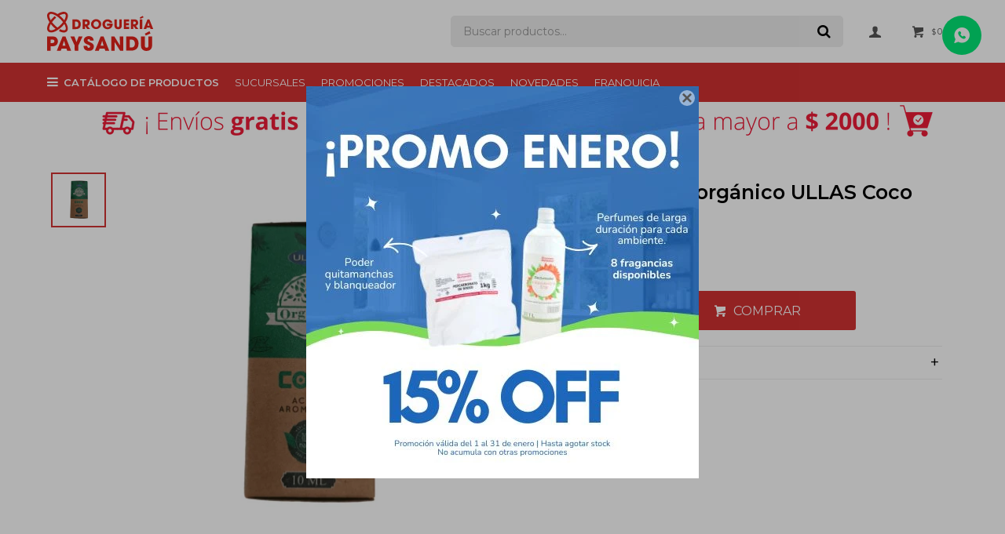

--- FILE ---
content_type: text/html; charset=utf-8
request_url: https://www.drogueriapaysandu.com.uy/catalogo/aceite-esencial-organico-ullas-coco-10ml_04400192_04400192
body_size: 12279
content:
 <!DOCTYPE html> <html lang="es" class="no-js"> <head itemscope itemtype="http://schema.org/WebSite"> <meta charset="utf-8" /> <script> const GOOGLE_MAPS_CHANNEL_ID = '38'; </script> <link rel='preconnect' href='https://f.fcdn.app' /> <link rel='preconnect' href='https://fonts.googleapis.com' /> <link rel='preconnect' href='https://www.facebook.com' /> <link rel='preconnect' href='https://www.google-analytics.com' /> <link rel="dns-prefetch" href="https://cdnjs.cloudflare.com" /> <title itemprop='name'>Aceite esencial orgánico ULLAS Coco 10ml — Droguería Paysandú</title> <meta name="description" content="Aceite esencial orgánico ULLAS Coco 10ml $ 158 (0440019204400192)" /> <meta name="keywords" content="" /> <link itemprop="url" rel="canonical" href="https://www.drogueriapaysandu.com.uy/catalogo/aceite-esencial-organico-ullas-coco-10ml_04400192_04400192" /> <meta property="og:title" content="Aceite esencial orgánico ULLAS Coco 10ml — Droguería Paysandú" /><meta property="og:description" content="Aceite esencial orgánico ULLAS Coco 10ml $ 158 (0440019204400192)" /><meta property="og:type" content="product" /><meta property="og:image" content="https://f.fcdn.app/imgs/20aa4f/www.drogueriapaysandu.com.uy/dpayuy/4240/webp/catalogo/04400192_04400192_1/460x460/aceite-esencial-organico-ullas-coco-10ml-aceite-esencial-organico-ullas-coco-10ml.jpg"/><meta property="og:url" content="https://www.drogueriapaysandu.com.uy/catalogo/aceite-esencial-organico-ullas-coco-10ml_04400192_04400192" /><meta property="og:site_name" content="Droguería Paysandú" /> <meta name='twitter:description' content='Aceite esencial orgánico ULLAS Coco 10ml $ 158 (0440019204400192)' /> <meta name='twitter:image' content='https://f.fcdn.app/imgs/20aa4f/www.drogueriapaysandu.com.uy/dpayuy/4240/webp/catalogo/04400192_04400192_1/460x460/aceite-esencial-organico-ullas-coco-10ml-aceite-esencial-organico-ullas-coco-10ml.jpg' /> <meta name='twitter:url' content='https://www.drogueriapaysandu.com.uy/catalogo/aceite-esencial-organico-ullas-coco-10ml_04400192_04400192' /> <meta name='twitter:card' content='summary' /> <meta name='twitter:title' content='Aceite esencial orgánico ULLAS Coco 10ml — Droguería Paysandú' /> <script>document.getElementsByTagName('html')[0].setAttribute('class', 'js ' + ('ontouchstart' in window || navigator.msMaxTouchPoints ? 'is-touch' : 'no-touch'));</script> <script> var FN_TC = { M1 : 37.82, M2 : 1 }; </script> <script>window.dataLayer = window.dataLayer || [];var _tmData = {"fbPixel":"","hotJar":"","zopimId":"","app":"web"};</script> <script>(function(w,d,s,l,i){w[l]=w[l]||[];w[l].push({'gtm.start': new Date().getTime(),event:'gtm.js'});var f=d.getElementsByTagName(s)[0], j=d.createElement(s),dl=l!='dataLayer'?'&l='+l:'';j.setAttribute('defer', 'defer');j.src= 'https://www.googletagmanager.com/gtm.js?id='+i+dl;f.parentNode.insertBefore(j,f); })(window,document,'script','dataLayer','GTM-TZ9988H');</script> <meta id='viewportMetaTag' name="viewport" content="width=device-width, initial-scale=1.0, maximum-scale=1,user-scalable=no"> <link rel="shortcut icon" href="https://f.fcdn.app/assets/commerce/www.drogueriapaysandu.com.uy/2f72_243d/public/web/favicon.ico" /> <link rel="apple-itouch-icon" href="https://f.fcdn.app/assets/commerce/www.drogueriapaysandu.com.uy/e1d5_3212/public/web/favicon.png" /> <link rel="preconnect" href="https://fonts.gstatic.com"> <link href="https://fonts.googleapis.com/css2?family=Montserrat:wght@400;500;600;700&display=swap" rel="stylesheet"> <link href="https://f.fcdn.app/assets/commerce/www.drogueriapaysandu.com.uy/0000_225c/s.65368420076583213341292382457389.css" rel="stylesheet"/> <script src="https://f.fcdn.app/assets/commerce/www.drogueriapaysandu.com.uy/0000_225c/s.97397766450607720013112523266072.js"></script> <!--[if lt IE 9]> <script type="text/javascript" src="https://cdnjs.cloudflare.com/ajax/libs/html5shiv/3.7.3/html5shiv.js"></script> <![endif]--> <link rel="manifest" href="https://f.fcdn.app/assets/manifest.json" /> </head> <body id='pgCatalogoDetalle' class='headerMenuFullWidth footer1 headerSubMenuFade buscadorSearchField compraSlide compraLeft filtrosFixed fichaMobileFixedActions layout03'> <noscript><iframe src="https://www.googletagmanager.com/ns.html?id=GTM-TZ9988H" height="0" width="0" style="display:none;visibility:hidden"></iframe></noscript> <div id="pre"> <div id="wrapper"> <header id="header" role="banner"> <div class="cnt"> <div id="logo"><a href="/"><img src="https://f.fcdn.app/assets/commerce/www.drogueriapaysandu.com.uy/aefd_d237/public/web/img/logo.svg" alt="Droguería Paysandú" /></a></div> <nav id="menu" data-fn="fnMainMenu"> <ul class="lst main"> <li class="it catalogo fn-desktopOnly"> <a href='https://www.drogueriapaysandu.com.uy/catalogo' target='_self' class="tit">Catálogo de productos</a> <div class="subMenu"> <div class="cnt"> <ul> <li class="hdr cuidado-personal fn-desktopOnly"> <div class="menuDesplegable"> <ul> <li><a href="https://www.drogueriapaysandu.com.uy/cuidado-personal/shampoo" target="_self">Shampoo</a> </li> <li><a href="https://www.drogueriapaysandu.com.uy/cuidado-personal/acondicionadores" target="_self">Acondicionadores</a> </li> <li><a href="https://www.drogueriapaysandu.com.uy/cuidado-personal/tratamiento-del-cabello" target="_self">Tratamiento del cabello</a> </li> <li><a href="https://www.drogueriapaysandu.com.uy/cuidado-personal/manicuria" target="_self">Manicuría</a> </li> <li><a href="https://www.drogueriapaysandu.com.uy/cuidado-personal/ceras-depilatorias" target="_self">Ceras depilatorias</a> </li> <li><a href="https://www.drogueriapaysandu.com.uy/cuidado-personal/jabon-de-mano" target="_self">Jabón de mano</a> </li> <li><a href="https://www.drogueriapaysandu.com.uy/cuidado-personal/geles-de-ducha" target="_self">Geles de ducha</a> </li> <li><a href="https://www.drogueriapaysandu.com.uy/cuidado-personal/mascarillas" target="_self">Mascarillas</a> </li> <li><a href="https://www.drogueriapaysandu.com.uy/cuidado-personal/panales-pants" target="_self">Pañales y pants</a> </li> <li><a href="https://www.drogueriapaysandu.com.uy/cuidado-personal/cremas-hidratantes" target="_self">Cremas hidratantes</a> </li> <li><a href="https://www.drogueriapaysandu.com.uy/cuidado-personal/estetica" target="_self">Estética</a> </li> <li><a href="https://www.drogueriapaysandu.com.uy/cuidado-personal/papel-higienico" target="_self">Papel higiénico</a> </li> </ul> <div class="banners"> </div> </div> <a target="_self" href="https://www.drogueriapaysandu.com.uy/cuidado-personal" class="tit">Cuidado personal</a> </li> <li class="hdr productos-quimicos fn-desktopOnly"> <div class="menuDesplegable"> <ul> <li><a href="https://www.drogueriapaysandu.com.uy/productos-quimicos/amoniacos" target="_self">Amoníacos</a> </li> <li><a href="https://www.drogueriapaysandu.com.uy/productos-quimicos/oxidos" target="_self">Óxidos</a> </li> <li><a href="https://www.drogueriapaysandu.com.uy/productos-quimicos/acidos" target="_self">Ácidos</a> </li> <li><a href="https://www.drogueriapaysandu.com.uy/productos-quimicos/sulfatos" target="_self">Sulfatos</a> </li> <li><a href="https://www.drogueriapaysandu.com.uy/productos-quimicos/acetatos" target="_self">Acetatos</a> </li> <li><a href="https://www.drogueriapaysandu.com.uy/productos-quimicos/boratos" target="_self">Boratos</a> </li> <li><a href="https://www.drogueriapaysandu.com.uy/productos-quimicos/solventes" target="_self">Solventes</a> </li> <li><a href="https://www.drogueriapaysandu.com.uy/productos-quimicos/cloruros" target="_self">Cloruros</a> </li> </ul> <div class="banners"> </div> </div> <a target="_self" href="https://www.drogueriapaysandu.com.uy/productos-quimicos" class="tit">Productos químicos</a> </li> <li class="hdr higiene-del-hogar fn-desktopOnly"> <div class="menuDesplegable"> <ul> <li><a href="https://www.drogueriapaysandu.com.uy/higiene-del-hogar/desinfectantes" target="_self">Desinfectantes</a> </li> <li><a href="https://www.drogueriapaysandu.com.uy/higiene-del-hogar/ceras" target="_self">Ceras</a> </li> <li><a href="https://www.drogueriapaysandu.com.uy/higiene-del-hogar/suavizantes" target="_self">Suavizantes</a> </li> <li><a href="https://www.drogueriapaysandu.com.uy/higiene-del-hogar/detergentes" target="_self">Detergentes</a> </li> <li><a href="https://www.drogueriapaysandu.com.uy/higiene-del-hogar/fraganacias-para-ropa" target="_self">Fraganacias para ropa</a> </li> <li><a href="https://www.drogueriapaysandu.com.uy/higiene-del-hogar/desengrasante" target="_self">Desengrasante</a> </li> <li><a href="https://www.drogueriapaysandu.com.uy/higiene-del-hogar/esponjas" target="_self">Esponjas</a> </li> <li><a href="https://www.drogueriapaysandu.com.uy/higiene-del-hogar/panos" target="_self">Paños</a> </li> <li><a href="https://www.drogueriapaysandu.com.uy/higiene-del-hogar/cepillos" target="_self">Cepillos</a> </li> <li><a href="https://www.drogueriapaysandu.com.uy/higiene-del-hogar/escobas" target="_self">Escobas</a> </li> <li><a href="https://www.drogueriapaysandu.com.uy/higiene-del-hogar/jabon-liquido" target="_self">Jabón líquido</a> </li> <li><a href="https://www.drogueriapaysandu.com.uy/higiene-del-hogar/toallas-de-cocina" target="_self">Toallas de cocina</a> </li> <li><a href="https://www.drogueriapaysandu.com.uy/higiene-del-hogar/limpiavidrios" target="_self">Limpiavidrios</a> </li> <li><a href="https://www.drogueriapaysandu.com.uy/higiene-del-hogar/mantenimiento" target="_self">Mantenimiento</a> </li> <li><a href="https://www.drogueriapaysandu.com.uy/higiene-del-hogar/soda-caustica" target="_self">Soda cáustica</a> </li> <li><a href="https://www.drogueriapaysandu.com.uy/higiene-del-hogar/aromatizacion" target="_self">Aromatización</a> </li> </ul> <div class="banners"> </div> </div> <a target="_self" href="https://www.drogueriapaysandu.com.uy/higiene-del-hogar" class="tit">Higiene del hogar</a> </li> <li class="hdr botiquin fn-desktopOnly"> <div class="menuDesplegable"> <ul> <li><a href="https://www.drogueriapaysandu.com.uy/botiquin/material-de-laboratorio" target="_self">Material de laboratorio</a> <ul> <li><a href="https://www.drogueriapaysandu.com.uy/botiquin/material-de-laboratorio/insumos-para-laboratorios" target="_self">Insumos para laboratorios</a> <li><a href="https://www.drogueriapaysandu.com.uy/botiquin/material-de-laboratorio/guantes" target="_self">Guantes</a> <li><a href="https://www.drogueriapaysandu.com.uy/botiquin/material-de-laboratorio/bisturis" target="_self">Bisturís</a> <li><a href="https://www.drogueriapaysandu.com.uy/botiquin/material-de-laboratorio/vidrios" target="_self">Vidrios</a> </ul> </li> <li><a href="https://www.drogueriapaysandu.com.uy/botiquin/farmaceuticos-medicinales" target="_self">Uso Hospitalario</a> <ul> <li><a href="https://www.drogueriapaysandu.com.uy/botiquin/farmaceuticos-medicinales/alcoholes" target="_self">Alcoholes</a> <li><a href="https://www.drogueriapaysandu.com.uy/botiquin/farmaceuticos-medicinales/gasas-y-algodon" target="_self">Gasas y Algodón</a> <li><a href="https://www.drogueriapaysandu.com.uy/botiquin/farmaceuticos-medicinales/termometros" target="_self">Termómetros</a> <li><a href="https://www.drogueriapaysandu.com.uy/botiquin/farmaceuticos-medicinales/agua-oxigenada" target="_self">Agua oxigenada</a> <li><a href="https://www.drogueriapaysandu.com.uy/botiquin/farmaceuticos-medicinales/vaselinas" target="_self">Vaselinas</a> <li><a href="https://www.drogueriapaysandu.com.uy/botiquin/farmaceuticos-medicinales/iodoforo" target="_self">Iodóforo</a> </ul> </li> </ul> <div class="banners"> </div> </div> <a target="_self" href="https://www.drogueriapaysandu.com.uy/botiquin" class="tit">Botiquín</a> </li> <li class="hdr gastronomia fn-desktopOnly"> <div class="menuDesplegable"> <ul> <li><a href="https://www.drogueriapaysandu.com.uy/gastronomia/cocina-gastronomia/espesantes" target="_self">Espesantes</a> </li> <li><a href="https://www.drogueriapaysandu.com.uy/gastronomia/cocina-gastronomia/acidos" target="_self">Ácidos</a> </li> <li><a href="https://www.drogueriapaysandu.com.uy/gastronomia/cocina-gastronomia/esencias" target="_self">Esencias</a> </li> <li><a href="https://www.drogueriapaysandu.com.uy/gastronomia/cocina-gastronomia/complementos-alimenticios" target="_self">Complementos alimenticios</a> </li> <li><a href="https://www.drogueriapaysandu.com.uy/gastronomia/cocina-gastronomia/insumos-para-cocina" target="_self">Insumos para cocina</a> </li> </ul> <div class="banners"> </div> </div> <a target="_self" href="https://www.drogueriapaysandu.com.uy/gastronomia" class="tit">Gastronomía</a> </li> <li class="hdr ferreteria fn-desktopOnly"> <div class="menuDesplegable"> <ul> <li><a href="https://www.drogueriapaysandu.com.uy/ferreteria/productos-de-ferreteria/adhesivos" target="_self">Adhesivos</a> </li> <li><a href="https://www.drogueriapaysandu.com.uy/ferreteria/productos-de-ferreteria/tinturas" target="_self">Tinturas</a> </li> <li><a href="https://www.drogueriapaysandu.com.uy/ferreteria/productos-de-ferreteria/disolventes" target="_self">Disolventes</a> </li> <li><a href="https://www.drogueriapaysandu.com.uy/ferreteria/productos-de-ferreteria/protectores-de-madera" target="_self">Protectores de madera</a> </li> <li><a href="https://www.drogueriapaysandu.com.uy/ferreteria/productos-de-ferreteria/removedores" target="_self">Removedores</a> </li> <li><a href="https://www.drogueriapaysandu.com.uy/ferreteria/productos-de-ferreteria/siliconas" target="_self">Siliconas</a> </li> <li><a href="https://www.drogueriapaysandu.com.uy/ferreteria/productos-de-ferreteria/espumas" target="_self">Espumas</a> </li> <li><a href="https://www.drogueriapaysandu.com.uy/ferreteria/productos-de-ferreteria/lubricantes" target="_self">Lubricantes</a> </li> </ul> <div class="banners"> </div> </div> <a target="_self" href="https://www.drogueriapaysandu.com.uy/ferreteria" class="tit">Ferretería</a> </li> <li class="hdr linea-automotriz fn-desktopOnly"> <div class="menuDesplegable"> <ul> <li><a href="https://www.drogueriapaysandu.com.uy/linea-automotriz/ceras" target="_self">Ceras</a> </li> <li><a href="https://www.drogueriapaysandu.com.uy/linea-automotriz/lavado" target="_self">Lavado</a> </li> <li><a href="https://www.drogueriapaysandu.com.uy/linea-automotriz/abrillantadores" target="_self">Abrillantadores</a> </li> <li><a href="https://www.drogueriapaysandu.com.uy/linea-automotriz/botiquines" target="_self">Botiquines</a> </li> <li><a href="https://www.drogueriapaysandu.com.uy/linea-automotriz/siliconas" target="_self">Siliconas</a> </li> </ul> <div class="banners"> </div> </div> <a target="_self" href="https://www.drogueriapaysandu.com.uy/linea-automotriz" class="tit">Línea automotriz</a> </li> <li class="hdr piscina-jardin fn-desktopOnly"> <div class="menuDesplegable"> <ul> <li><a href="https://www.drogueriapaysandu.com.uy/piscina-jardin/alguicidas" target="_self">Alguicidas</a> </li> <li><a href="https://www.drogueriapaysandu.com.uy/piscina-jardin/pastillas-piscina" target="_self">Pastillas para piscina</a> </li> <li><a href="https://www.drogueriapaysandu.com.uy/piscina-jardin/clarificantes" target="_self">Clarificantes</a> </li> <li><a href="https://www.drogueriapaysandu.com.uy/piscina-jardin/insumos-para-piscinas" target="_self">Insumos para piscinas</a> </li> <li><a href="https://www.drogueriapaysandu.com.uy/piscina-jardin/fertilizantes" target="_self">Fertilizantes</a> </li> <li><a href="https://www.drogueriapaysandu.com.uy/piscina-jardin/control-de-plagas" target="_self">Control de plagas</a> </li> <li><a href="https://www.drogueriapaysandu.com.uy/piscina-jardin/control-de-malezas" target="_self">Control de malezas</a> </li> <li><a href="https://www.drogueriapaysandu.com.uy/piscina-jardin/cloros" target="_self">Cloros</a> </li> <li><a href="https://www.drogueriapaysandu.com.uy/piscina-jardin/accesorios-de-jardin" target="_self">Accesorios de jardín</a> </li> </ul> <div class="banners"> </div> </div> <a target="_self" href="https://www.drogueriapaysandu.com.uy/piscina-jardin" class="tit">Piscina & Jardín</a> </li> <li class="hdr veterinaria fn-desktopOnly"> <div class="menuDesplegable"> <ul> <li><a href="https://www.drogueriapaysandu.com.uy/veterinaria/productos-agroveterinarios/mascotas" target="_self">Mascotas</a> </li> <li><a href="https://www.drogueriapaysandu.com.uy/veterinaria/productos-agroveterinarios/antiparasitarios" target="_self">Antiparasitarios</a> </li> </ul> <div class="banners"> </div> </div> <a target="_self" href="https://www.drogueriapaysandu.com.uy/veterinaria" class="tit">Veterinaria</a> </li> <li class="hdr bazar fn-desktopOnly"> <div class="menuDesplegable"> <ul> <li><a href="https://www.drogueriapaysandu.com.uy/bazar/baldes" target="_self">Baldes</a> </li> <li><a href="https://www.drogueriapaysandu.com.uy/bazar/escobas" target="_self">Escobas</a> </li> <li><a href="https://www.drogueriapaysandu.com.uy/bazar/cepillos" target="_self">Cepillos</a> </li> <li><a href="https://www.drogueriapaysandu.com.uy/bazar/esponjas" target="_self">Esponjas</a> </li> <li><a href="https://www.drogueriapaysandu.com.uy/bazar/lampazos" target="_self">Lampazos</a> </li> <li><a href="https://www.drogueriapaysandu.com.uy/bazar/moldes" target="_self">Moldes</a> </li> <li><a href="https://www.drogueriapaysandu.com.uy/bazar/otros" target="_self">Otros</a> </li> </ul> <div class="banners"> </div> </div> <a target="_self" href="https://www.drogueriapaysandu.com.uy/bazar" class="tit">Bazar</a> </li> <li class="hdr laboratorio fn-desktopOnly"> <div class="menuDesplegable"> <ul> <li><a href="https://www.drogueriapaysandu.com.uy/laboratorio/cuidado-personal" target="_self">Cuidado personal</a> <ul> <li><a href="https://www.drogueriapaysandu.com.uy/laboratorio/cuidado-personal/shampoo" target="_self">Shampoo</a> <li><a href="https://www.drogueriapaysandu.com.uy/laboratorio/cuidado-personal/acondicionadores" target="_self">Acondicionadores</a> <li><a href="https://www.drogueriapaysandu.com.uy/laboratorio/cuidado-personal/tratamiento-del-cabello" target="_self">Tratamiento del cabello</a> <li><a href="https://www.drogueriapaysandu.com.uy/laboratorio/cuidado-personal/manicuria" target="_self">Manicuría</a> <li><a href="https://www.drogueriapaysandu.com.uy/laboratorio/cuidado-personal/ceras-depilatorias" target="_self">Ceras depilatorias</a> <li><a href="https://www.drogueriapaysandu.com.uy/laboratorio/cuidado-personal/jabon-de-mano" target="_self">Jabón de mano</a> <li><a href="https://www.drogueriapaysandu.com.uy/laboratorio/cuidado-personal/geles-de-ducha" target="_self">Geles de ducha</a> <li><a href="https://www.drogueriapaysandu.com.uy/laboratorio/cuidado-personal/mascarillas" target="_self">Mascarillas</a> <li><a href="https://www.drogueriapaysandu.com.uy/laboratorio/cuidado-personal/panales-pants" target="_self">Pañales y pants</a> <li><a href="https://www.drogueriapaysandu.com.uy/laboratorio/cuidado-personal/cremas-hidratantes" target="_self">Cremas hidratantes</a> <li><a href="https://www.drogueriapaysandu.com.uy/laboratorio/cuidado-personal/estetica" target="_self">Estética</a> <li><a href="https://www.drogueriapaysandu.com.uy/laboratorio/cuidado-personal/papel-higienico" target="_self">Papel higiénico</a> </ul> </li> <li><a href="https://www.drogueriapaysandu.com.uy/laboratorio/productos-quimicos" target="_self">Productos químicos</a> <ul> <li><a href="https://www.drogueriapaysandu.com.uy/laboratorio/productos-quimicos/amoniacos" target="_self">Amoníacos</a> <li><a href="https://www.drogueriapaysandu.com.uy/laboratorio/productos-quimicos/oxidos" target="_self">Óxidos</a> <li><a href="https://www.drogueriapaysandu.com.uy/laboratorio/productos-quimicos/acidos" target="_self">Ácidos</a> <li><a href="https://www.drogueriapaysandu.com.uy/laboratorio/productos-quimicos/sulfatos" target="_self">Sulfatos</a> <li><a href="https://www.drogueriapaysandu.com.uy/laboratorio/productos-quimicos/acetatos" target="_self">Acetatos</a> <li><a href="https://www.drogueriapaysandu.com.uy/laboratorio/productos-quimicos/boratos" target="_self">Boratos</a> <li><a href="https://www.drogueriapaysandu.com.uy/laboratorio/productos-quimicos/solventes" target="_self">Solventes</a> <li><a href="https://www.drogueriapaysandu.com.uy/laboratorio/productos-quimicos/cloruros" target="_self">Cloruros</a> </ul> </li> <li><a href="https://www.drogueriapaysandu.com.uy/laboratorio/higiene-del-hogar" target="_self">Higiene del hogar</a> <ul> <li><a href="https://www.drogueriapaysandu.com.uy/laboratorio/higiene-del-hogar/desinfectantes" target="_self">Desinfectantes</a> <li><a href="https://www.drogueriapaysandu.com.uy/laboratorio/higiene-del-hogar/ceras" target="_self">Ceras</a> <li><a href="https://www.drogueriapaysandu.com.uy/laboratorio/higiene-del-hogar/suavizantes" target="_self">Suavizantes</a> <li><a href="https://www.drogueriapaysandu.com.uy/laboratorio/higiene-del-hogar/detergentes" target="_self">Detergentes</a> <li><a href="https://www.drogueriapaysandu.com.uy/laboratorio/higiene-del-hogar/fraganacias-para-ropa" target="_self">Fraganacias para ropa</a> <li><a href="https://www.drogueriapaysandu.com.uy/laboratorio/higiene-del-hogar/desengrasante" target="_self">Desengrasante</a> <li><a href="https://www.drogueriapaysandu.com.uy/laboratorio/higiene-del-hogar/esponjas" target="_self">Esponjas</a> <li><a href="https://www.drogueriapaysandu.com.uy/laboratorio/higiene-del-hogar/panos" target="_self">Paños</a> <li><a href="https://www.drogueriapaysandu.com.uy/laboratorio/higiene-del-hogar/cepillos" target="_self">Cepillos</a> <li><a href="https://www.drogueriapaysandu.com.uy/laboratorio/higiene-del-hogar/escobas" target="_self">Escobas</a> <li><a href="https://www.drogueriapaysandu.com.uy/laboratorio/higiene-del-hogar/jabon-liquido" target="_self">Jabón líquido</a> <li><a href="https://www.drogueriapaysandu.com.uy/laboratorio/higiene-del-hogar/toallas-de-cocina" target="_self">Toallas de cocina</a> <li><a href="https://www.drogueriapaysandu.com.uy/laboratorio/higiene-del-hogar/limpiavidrios" target="_self">Limpiavidrios</a> <li><a href="https://www.drogueriapaysandu.com.uy/laboratorio/higiene-del-hogar/mantenimiento" target="_self">Mantenimiento</a> <li><a href="https://www.drogueriapaysandu.com.uy/laboratorio/higiene-del-hogar/soda-caustica" target="_self">Soda cáustica</a> <li><a href="https://www.drogueriapaysandu.com.uy/laboratorio/higiene-del-hogar/aromatizacion" target="_self">Aromatización</a> </ul> </li> <li><a href="https://www.drogueriapaysandu.com.uy/laboratorio/material-de-laboratorio" target="_self">Material de laboratorio</a> <ul> <li><a href="https://www.drogueriapaysandu.com.uy/laboratorio/material-de-laboratorio/insumos-para-laboratorios" target="_self">Insumos para laboratorios</a> <li><a href="https://www.drogueriapaysandu.com.uy/laboratorio/material-de-laboratorio/guantes" target="_self">Guantes</a> <li><a href="https://www.drogueriapaysandu.com.uy/laboratorio/material-de-laboratorio/bisturis" target="_self">Bisturís</a> <li><a href="https://www.drogueriapaysandu.com.uy/laboratorio/material-de-laboratorio/vidrios" target="_self">Vidrios</a> </ul> </li> <li><a href="https://www.drogueriapaysandu.com.uy/laboratorio/farmaceuticos-medicinales" target="_self">Uso Hospitalario</a> <ul> <li><a href="https://www.drogueriapaysandu.com.uy/laboratorio/farmaceuticos-medicinales/alcoholes" target="_self">Alcoholes</a> <li><a href="https://www.drogueriapaysandu.com.uy/laboratorio/farmaceuticos-medicinales/gasas-y-algodon" target="_self">Gasas y Algodón</a> <li><a href="https://www.drogueriapaysandu.com.uy/laboratorio/farmaceuticos-medicinales/termometros" target="_self">Termómetros</a> <li><a href="https://www.drogueriapaysandu.com.uy/laboratorio/farmaceuticos-medicinales/agua-oxigenada" target="_self">Agua oxigenada</a> <li><a href="https://www.drogueriapaysandu.com.uy/laboratorio/farmaceuticos-medicinales/vaselinas" target="_self">Vaselinas</a> <li><a href="https://www.drogueriapaysandu.com.uy/laboratorio/farmaceuticos-medicinales/iodoforo" target="_self">Iodóforo</a> </ul> </li> <li><a href="https://www.drogueriapaysandu.com.uy/laboratorio/piscina-jardin" target="_self">Piscina y Jardín</a> <ul> <li><a href="https://www.drogueriapaysandu.com.uy/laboratorio/piscina-jardin/alguicidas" target="_self">Alguicidas</a> <li><a href="https://www.drogueriapaysandu.com.uy/laboratorio/piscina-jardin/pastillas-piscina" target="_self">Pastillas para piscina</a> <li><a href="https://www.drogueriapaysandu.com.uy/laboratorio/piscina-jardin/clarificantes" target="_self">Clarificantes</a> <li><a href="https://www.drogueriapaysandu.com.uy/laboratorio/piscina-jardin/insumos-para-piscinas" target="_self">Insumos para piscinas</a> <li><a href="https://www.drogueriapaysandu.com.uy/laboratorio/piscina-jardin/fertilizantes" target="_self">Fertilizantes</a> <li><a href="https://www.drogueriapaysandu.com.uy/laboratorio/piscina-jardin/control-de-plagas" target="_self">Control de plagas</a> <li><a href="https://www.drogueriapaysandu.com.uy/laboratorio/piscina-jardin/control-de-malezas" target="_self">Control de malezas</a> <li><a href="https://www.drogueriapaysandu.com.uy/laboratorio/piscina-jardin/cloros" target="_self">Cloros</a> <li><a href="https://www.drogueriapaysandu.com.uy/laboratorio/piscina-jardin/accesorios-de-jardin" target="_self">Accesorios de jardín</a> </ul> </li> <li><a href="https://www.drogueriapaysandu.com.uy/laboratorio/productos-agroveterinarios" target="_self">Productos agroveterinarios</a> <ul> <li><a href="https://www.drogueriapaysandu.com.uy/laboratorio/productos-agroveterinarios/mascotas" target="_self">Mascotas</a> <li><a href="https://www.drogueriapaysandu.com.uy/laboratorio/productos-agroveterinarios/antiparasitarios" target="_self">Antiparasitarios</a> </ul> </li> <li><a href="https://www.drogueriapaysandu.com.uy/laboratorio/cocina-gastronomia" target="_self">Cocina & Gastronomía</a> <ul> <li><a href="https://www.drogueriapaysandu.com.uy/laboratorio/cocina-gastronomia/espesantes" target="_self">Espesantes</a> <li><a href="https://www.drogueriapaysandu.com.uy/laboratorio/cocina-gastronomia/acidos" target="_self">Ácidos</a> <li><a href="https://www.drogueriapaysandu.com.uy/laboratorio/cocina-gastronomia/esencias" target="_self">Esencias</a> <li><a href="https://www.drogueriapaysandu.com.uy/laboratorio/cocina-gastronomia/complementos-alimenticios" target="_self">Complementos alimenticios</a> <li><a href="https://www.drogueriapaysandu.com.uy/laboratorio/cocina-gastronomia/insumos-para-cocina" target="_self">Insumos para cocina</a> </ul> </li> <li><a href="https://www.drogueriapaysandu.com.uy/laboratorio/linea-automotriz" target="_self">Línea automotriz</a> <ul> <li><a href="https://www.drogueriapaysandu.com.uy/laboratorio/linea-automotriz/ceras" target="_self">Ceras</a> <li><a href="https://www.drogueriapaysandu.com.uy/laboratorio/linea-automotriz/lavado" target="_self">Lavado</a> <li><a href="https://www.drogueriapaysandu.com.uy/laboratorio/linea-automotriz/abrillantadores" target="_self">Abrillantadores</a> <li><a href="https://www.drogueriapaysandu.com.uy/laboratorio/linea-automotriz/botiquines" target="_self">Botiquines</a> <li><a href="https://www.drogueriapaysandu.com.uy/laboratorio/linea-automotriz/siliconas" target="_self">Siliconas</a> </ul> </li> <li><a href="https://www.drogueriapaysandu.com.uy/laboratorio/productos-de-ferreteria" target="_self">Productos de ferretería</a> <ul> <li><a href="https://www.drogueriapaysandu.com.uy/laboratorio/productos-de-ferreteria/adhesivos" target="_self">Adhesivos</a> <li><a href="https://www.drogueriapaysandu.com.uy/laboratorio/productos-de-ferreteria/tinturas" target="_self">Tinturas</a> <li><a href="https://www.drogueriapaysandu.com.uy/laboratorio/productos-de-ferreteria/disolventes" target="_self">Disolventes</a> <li><a href="https://www.drogueriapaysandu.com.uy/laboratorio/productos-de-ferreteria/protectores-de-madera" target="_self">Protectores de madera</a> <li><a href="https://www.drogueriapaysandu.com.uy/laboratorio/productos-de-ferreteria/removedores" target="_self">Removedores</a> <li><a href="https://www.drogueriapaysandu.com.uy/laboratorio/productos-de-ferreteria/siliconas" target="_self">Siliconas</a> <li><a href="https://www.drogueriapaysandu.com.uy/laboratorio/productos-de-ferreteria/espumas" target="_self">Espumas</a> <li><a href="https://www.drogueriapaysandu.com.uy/laboratorio/productos-de-ferreteria/lubricantes" target="_self">Lubricantes</a> </ul> </li> <li><a href="https://www.drogueriapaysandu.com.uy/laboratorio/uniformes-medicos" target="_self">Uniformes médicos</a> <ul> <li><a href="https://www.drogueriapaysandu.com.uy/laboratorio/uniformes-medicos/casacas" target="_self">Casacas</a> <li><a href="https://www.drogueriapaysandu.com.uy/laboratorio/uniformes-medicos/pantalones" target="_self">Pantalones</a> <li><a href="https://www.drogueriapaysandu.com.uy/laboratorio/uniformes-medicos/casaca" target="_self">Casaca</a> <li><a href="https://www.drogueriapaysandu.com.uy/laboratorio/uniformes-medicos/pantalon" target="_self">Pantalón</a> </ul> </li> <li><a href="https://www.drogueriapaysandu.com.uy/laboratorio/bazar" target="_self">Bazar</a> <ul> <li><a href="https://www.drogueriapaysandu.com.uy/laboratorio/bazar/baldes" target="_self">Baldes</a> <li><a href="https://www.drogueriapaysandu.com.uy/laboratorio/bazar/escobas" target="_self">Escobas</a> <li><a href="https://www.drogueriapaysandu.com.uy/laboratorio/bazar/cepillos" target="_self">Cepillos</a> <li><a href="https://www.drogueriapaysandu.com.uy/laboratorio/bazar/esponjas" target="_self">Esponjas</a> <li><a href="https://www.drogueriapaysandu.com.uy/laboratorio/bazar/lampazos" target="_self">Lampazos</a> <li><a href="https://www.drogueriapaysandu.com.uy/laboratorio/bazar/moldes" target="_self">Moldes</a> <li><a href="https://www.drogueriapaysandu.com.uy/laboratorio/bazar/otros" target="_self">Otros</a> </ul> </li> </ul> <div class="banners"> </div> </div> <a target="_self" href="https://www.drogueriapaysandu.com.uy/laboratorio" class="tit">Laboratorio</a> </li> <li class="hdr uniformes-medicos fn-desktopOnly"> <div class="menuDesplegable"> <ul> <li><a href="https://www.drogueriapaysandu.com.uy/uniformes-medicos/uniformes-medicos/casacas" target="_self">Casacas</a> </li> <li><a href="https://www.drogueriapaysandu.com.uy/uniformes-medicos/uniformes-medicos/pantalones" target="_self">Pantalones</a> </li> <li><a href="https://www.drogueriapaysandu.com.uy/uniformes-medicos/uniformes-medicos/casaca" target="_self">Casaca</a> </li> <li><a href="https://www.drogueriapaysandu.com.uy/uniformes-medicos/uniformes-medicos/pantalon" target="_self">Pantalón</a> </li> </ul> <div class="banners"> </div> </div> <a target="_self" href="https://www.drogueriapaysandu.com.uy/uniformes-medicos" class="tit">Uniformes médicos</a> </li> <li class="hdr material-de-laboratorio fn-desktopOnly"> <div class="menuDesplegable"> <ul> <li><a href="https://www.drogueriapaysandu.com.uy/material-de-laboratorio/material-de-laboratorio/insumos-para-laboratorios" target="_self">Insumos para laboratorios</a> </li> <li><a href="https://www.drogueriapaysandu.com.uy/material-de-laboratorio/material-de-laboratorio/guantes" target="_self">Guantes</a> </li> <li><a href="https://www.drogueriapaysandu.com.uy/material-de-laboratorio/material-de-laboratorio/bisturis" target="_self">Bisturís</a> </li> <li><a href="https://www.drogueriapaysandu.com.uy/material-de-laboratorio/material-de-laboratorio/vidrios" target="_self">Vidrios</a> </li> </ul> <div class="banners"> </div> </div> <a target="_self" href="https://www.drogueriapaysandu.com.uy/material-de-laboratorio" class="tit">Material de Laboratorio</a> </li> <li class="hdr uso-hospitalario fn-desktopOnly"> <div class="menuDesplegable"> <ul> <li><a href="https://www.drogueriapaysandu.com.uy/uso-hospitalario/farmaceuticos-medicinales/alcoholes" target="_self">Alcoholes</a> </li> <li><a href="https://www.drogueriapaysandu.com.uy/uso-hospitalario/farmaceuticos-medicinales/gasas-y-algodon" target="_self">Gasas y Algodón</a> </li> <li><a href="https://www.drogueriapaysandu.com.uy/uso-hospitalario/farmaceuticos-medicinales/termometros" target="_self">Termómetros</a> </li> <li><a href="https://www.drogueriapaysandu.com.uy/uso-hospitalario/farmaceuticos-medicinales/agua-oxigenada" target="_self">Agua oxigenada</a> </li> <li><a href="https://www.drogueriapaysandu.com.uy/uso-hospitalario/farmaceuticos-medicinales/vaselinas" target="_self">Vaselinas</a> </li> <li><a href="https://www.drogueriapaysandu.com.uy/uso-hospitalario/farmaceuticos-medicinales/iodoforo" target="_self">Iodóforo</a> </li> </ul> <div class="banners"> </div> </div> <a target="_self" href="https://www.drogueriapaysandu.com.uy/uso-hospitalario" class="tit">Uso Hospitalario</a> </li> </ul> </div> </div> </li> <li class="it "> <a href='https://www.drogueriapaysandu.com.uy/tiendas' target='_self' class="tit">Sucursales</a> </li> <li class="it "> <a href='https://www.drogueriapaysandu.com.uy/catalogo?grp=81' target='_self' class="tit">PROMOCIONES</a> </li> <li class="it "> <a href='https://www.drogueriapaysandu.com.uy/catalogo?grp=85' target='_self' class="tit">Destacados</a> </li> <li class="it "> <a href='https://www.drogueriapaysandu.com.uy/catalogo?grp=87' target='_self' class="tit">Novedades</a> </li> <li class="it "> <a href='/franquicia' target='_self' class="tit">Franquicia</a> </li> </ul> </nav> <div class="toolsItem frmBusqueda" data-version='1'> <button type="button" class="btnItem btnMostrarBuscador"> <span class="ico"></span> <span class="txt"></span> </button> <form action="/catalogo"> <div class="cnt"> <span class="btnCerrar"> <span class="ico"></span> <span class="txt"></span> </span> <label class="lbl"> <b>Buscar productos</b> <input maxlength="48" required="" autocomplete="off" type="search" name="q" placeholder="Buscar productos..." /> </label> <button class="btnBuscar" type="submit"> <span class="ico"></span> <span class="txt"></span> </button> </div> </form> </div> <div class="toolsItem accesoMiCuentaCnt" data-logged="off" data-version='1'> <a href="/mi-cuenta" class="btnItem btnMiCuenta"> <span class="ico"></span> <span class="txt"></span> <span class="usuario"> <span class="nombre"></span> <span class="apellido"></span> </span> </a> <div class="miCuentaMenu"> <ul class="lst"> <li class="it"><a href='/mi-cuenta/mis-datos' class="tit" >Mis datos</a></li> <li class="it"><a href='/mi-cuenta/direcciones' class="tit" >Mis direcciones</a></li> <li class="it"><a href='/mi-cuenta/compras' class="tit" >Mis compras</a></li> <li class="it"><a href='/mi-cuenta/wish-list' class="tit" >Wish List</a></li> <li class="it itSalir"><a href='/salir' class="tit" >Salir</a></li> </ul> </div> </div> <div id="miCompra" data-show="off" data-fn="fnMiCompra" class="toolsItem" data-version="1"> </div> <div id="infoTop"><span class="tel">22159191 / 097979630</span> <span class="info">Lunes a Viernes de 8:00 a 18:00 y Sábados de 9:00 a 13:00</span></div> <a id="btnMainMenuMobile" href="javascript:mainMenuMobile.show();"><span class="ico">&#59421;</span><span class="txt">Menú</span></a> </div> </header> <!-- end:header --> <div data-id="165" data-area="Top" class="banner"><a data-track-categ='Banners' data-track-action='Top' data-track-label='Tio' href='/catalogo?ord=cat'><picture><source media="(min-width: 1280px)" srcset="//f.fcdn.app/imgs/246446/www.drogueriapaysandu.com.uy/dpayuy/8877/webp/recursos/505/1920x50/1920-1.png" width='1920' height='50' ><source media="(max-width: 1279px) and (min-width: 1024px)" srcset="//f.fcdn.app/imgs/eab60a/www.drogueriapaysandu.com.uy/dpayuy/2b4d/webp/recursos/506/1280x50/1920-1280-50-px-1.png" width='1280' height='50' ><source media="(max-width: 640px) AND (orientation: portrait)" srcset="//f.fcdn.app/imgs/6e344e/www.drogueriapaysandu.com.uy/dpayuy/7665/webp/recursos/508/640x70/640-1.png" width='640' height='70' ><source media="(max-width: 1023px)" srcset="//f.fcdn.app/imgs/91cdf4/www.drogueriapaysandu.com.uy/dpayuy/2a2c/webp/recursos/507/1024x50/1024-1.png" width='1024' height='50' ><img src="//f.fcdn.app/imgs/246446/www.drogueriapaysandu.com.uy/dpayuy/8877/webp/recursos/505/1920x50/1920-1.png" alt="Tio" width='1920' height='50' ></picture></a></div> <div id="central"> <section id="main" role="main"> <div id="fichaProducto" class="" data-tit="Aceite esencial orgánico ULLAS Coco 10ml" data-totImagenes="1" data-agotado="off"> <div class="cnt"> <div class="col-50 col-izq"> <div id="fichaImagenes" data-fn="fnSwiperFicha" data-thumbs="true" data-thumbs-direction="vertical" class="pagination"> <div class="imagenProducto swiper-container" data-fn="fnGaleria"> <div class="swiper-wrapper"> <span class="item zoom swiper-slide"> <a class="img source" href="//f.fcdn.app/imgs/29922a/www.drogueriapaysandu.com.uy/dpayuy/4240/webp/catalogo/04400192_04400192_1/1500-1500/aceite-esencial-organico-ullas-coco-10ml-aceite-esencial-organico-ullas-coco-10ml.jpg"> <img loading='lazy' data-src-g="//f.fcdn.app/imgs/3c6ebe/www.drogueriapaysandu.com.uy/dpayuy/4240/webp/catalogo/04400192_04400192_1/1920-1200/aceite-esencial-organico-ullas-coco-10ml-aceite-esencial-organico-ullas-coco-10ml.jpg" src='//f.fcdn.app/imgs/20aa4f/www.drogueriapaysandu.com.uy/dpayuy/4240/webp/catalogo/04400192_04400192_1/460x460/aceite-esencial-organico-ullas-coco-10ml-aceite-esencial-organico-ullas-coco-10ml.jpg' alt='Aceite esencial orgánico ULLAS Coco 10ml Aceite esencial orgánico ULLAS Coco 10ml' width='460' height='460' /> </a> </span> </div> <div class="cocardas"></div> </div> <div class="swiperThumbs"> <ul class="lst lstThumbs"> <li class="it"> <a target="_blank" data-standard="//f.fcdn.app/imgs/20aa4f/www.drogueriapaysandu.com.uy/dpayuy/4240/webp/catalogo/04400192_04400192_1/460x460/aceite-esencial-organico-ullas-coco-10ml-aceite-esencial-organico-ullas-coco-10ml.jpg" href="//f.fcdn.app/imgs/910500/www.drogueriapaysandu.com.uy/dpayuy/4240/webp/catalogo/04400192_04400192_1/2000-2000/aceite-esencial-organico-ullas-coco-10ml-aceite-esencial-organico-ullas-coco-10ml.jpg"><img loading='lazy' src='//f.fcdn.app/imgs/20aa4f/www.drogueriapaysandu.com.uy/dpayuy/4240/webp/catalogo/04400192_04400192_1/460x460/aceite-esencial-organico-ullas-coco-10ml-aceite-esencial-organico-ullas-coco-10ml.jpg' alt='Aceite esencial orgánico ULLAS Coco 10ml Aceite esencial orgánico ULLAS Coco 10ml' width='460' height='460' /></a> </li> </ul> </div> </div> </div> <div class="col-50 col-der"> <div class="hdr"> <h1 class="tit">Aceite esencial orgánico ULLAS Coco 10ml</h1> <div class="cod">04400192</div> </div> <div class="preciosWrapper"> <div class="precios"> <strong class="precio venta"><span class="sim">$</span> <span class="monto">158</span></strong> </div> </div> <div style="display: none;" id="_jsonDataFicha_"> {"sku":{"fen":"1:04400192:04400192:U:1","com":"04400192::U"},"producto":{"codigo":"04400192","nombre":"Aceite esencial org\u00e1nico ULLAS Coco 10ml","categoria":"Higiene del hogar > Aromatizaci\u00f3n","marca":"Ullas"},"variante":{"codigo":"04400192","codigoCompleto":"0440019204400192","nombre":"Aceite esencial org\u00e1nico ULLAS Coco 10ml","nombreCompleto":"Aceite esencial org\u00e1nico ULLAS Coco 10ml","img":{"u":"\/\/f.fcdn.app\/imgs\/71c22e\/www.drogueriapaysandu.com.uy\/dpayuy\/4240\/webp\/catalogo\/04400192_04400192_1\/1024-1024\/aceite-esencial-organico-ullas-coco-10ml-aceite-esencial-organico-ullas-coco-10ml.jpg"},"url":"https:\/\/www.drogueriapaysandu.com.uy\/catalogo\/aceite-esencial-organico-ullas-coco-10ml_04400192_04400192","tieneStock":true,"ordenVariante":"999"},"nomPresentacion":"Talle \u00fanico","nombre":"Aceite esencial org\u00e1nico ULLAS Coco 10ml","nombreCompleto":"Aceite esencial org\u00e1nico ULLAS Coco 10ml","precioMonto":158,"moneda":{"nom":"M1","nro":858,"cod":"UYU","sim":"$"},"sale":false,"outlet":false,"nuevo":false,"carac":[]} </div> <form id="frmComprarArticulo" class="frmComprar" action="/mi-compra?o=agregar" method="post"> <div class="cnt"> <input type="hidden" name="sku" value="1:04400192:04400192:U:1" /> <div id="mainActions"> <span class="btnWishlist" data-fn="fnEditWishList" data-cod-producto="04400192" data-cod-variante="04400192"> </span> <select required name="qty" class="custom"> <option>1</option> <option>2</option> <option>3</option> <option>4</option> <option>5</option> <option>6</option> <option>7</option> <option>8</option> <option>9</option> <option>10</option> </select> <button id="btnComprar" type="submit" class="btn btn01">Comprar</button> </div> </div> </form> <div id="infoEnvio" class="blk" data-fn="fnAmpliarInfoEnvio"> <div class="hdr"> <strong class="tit">Métodos y costos de envío</strong> </div> <div class="cnt"> <ul> <li> <strong>Envíos en Zona Metropolitana entregas en hasta 5 días hábiles:</strong><br> Envío sin costo en compras mayores a $ 2.000 | Costo normal: $ 150. </li> <li> <strong>Recibí a partir de 72hs hábiles - DESPACHO A CARGO DEL CLIENTE:</strong><br> Costo normal: $ 0. </li> </ul> </div> </div> </div> </div> <div class="tabs blkDetalle" data-fn="fnCrearTabs"> </div> <div class="nav" id="blkProductosRelacionados" data-fn="fnSwiperProductos" data-breakpoints-slides='[2,3,4]' data-breakpoints-spacing='[10,15,20]'> <div class="swiper blkProductos"> <div class="hdr"> <div class="tit">Productos que te pueden interesar</div> </div> <div class="cnt"> <div class='articleList aListProductos ' data-tot='6' data-totAbs='0' data-cargarVariantes='0'><div class='it grp6 grp13 grp25 grp39' data-disp='1' data-codProd='04400187' data-codVar='04400187' data-im='//f.fcdn.app/assets/nd.png'><div class='cnt'><a class="img" href="https://www.drogueriapaysandu.com.uy/catalogo/aceite-esencial-organico-ullas-vainilla-10ml_04400187_04400187" title="Aceite esencial orgánico ULLAS Vainilla 10ml" data-fn="fnVideoListado"> <div class="videoListado"></div> <div class="cocardas"></div> <img loading='lazy' src='//f.fcdn.app/imgs/7ac52e/www.drogueriapaysandu.com.uy/dpayuy/5602/webp/catalogo/04400187_04400187_1/460x460/aceite-esencial-organico-ullas-vainilla-10ml-aceite-esencial-organico-ullas-vainilla-10ml.jpg' alt='Aceite esencial orgánico ULLAS Vainilla 10ml Aceite esencial orgánico ULLAS Vainilla 10ml' width='460' height='460' /> </a> <div class="info" data-fn="ocultarPreciosCatalogo"> <a class="tit" href="https://www.drogueriapaysandu.com.uy/catalogo/aceite-esencial-organico-ullas-vainilla-10ml_04400187_04400187" title="Aceite esencial orgánico ULLAS Vainilla 10ml">Aceite esencial orgánico ULLAS Vainilla 10ml</a> <div class="precios"> <strong class="precio venta"><span class="sim">$</span> <span class="monto">158</span></strong> </div> <button class="btn btn01 btnComprar" onclick="miCompra.agregarArticulo('1:04400187:04400187:U:1',1)" data-sku="1:04400187:04400187:U:1"><span></span></button> <div class="variantes"></div> <!--<div class="marca">Ullas</div>--> <!--<div class="desc"></div>--> </div><input type="hidden" class="json" style="display:none" value="{&quot;sku&quot;:{&quot;fen&quot;:&quot;1:04400187:04400187:U:1&quot;,&quot;com&quot;:&quot;04400187::U&quot;},&quot;producto&quot;:{&quot;codigo&quot;:&quot;04400187&quot;,&quot;nombre&quot;:&quot;Aceite esencial org\u00e1nico ULLAS Vainilla 10ml&quot;,&quot;categoria&quot;:&quot;Higiene del hogar &gt; Aromatizaci\u00f3n&quot;,&quot;marca&quot;:&quot;Ullas&quot;},&quot;variante&quot;:{&quot;codigo&quot;:&quot;04400187&quot;,&quot;codigoCompleto&quot;:&quot;0440018704400187&quot;,&quot;nombre&quot;:&quot;Aceite esencial org\u00e1nico ULLAS Vainilla 10ml&quot;,&quot;nombreCompleto&quot;:&quot;Aceite esencial org\u00e1nico ULLAS Vainilla 10ml&quot;,&quot;img&quot;:{&quot;u&quot;:&quot;\/\/f.fcdn.app\/imgs\/7461fb\/www.drogueriapaysandu.com.uy\/dpayuy\/5602\/webp\/catalogo\/04400187_04400187_1\/1024-1024\/aceite-esencial-organico-ullas-vainilla-10ml-aceite-esencial-organico-ullas-vainilla-10ml.jpg&quot;},&quot;url&quot;:&quot;https:\/\/www.drogueriapaysandu.com.uy\/catalogo\/aceite-esencial-organico-ullas-vainilla-10ml_04400187_04400187&quot;,&quot;tieneStock&quot;:false,&quot;ordenVariante&quot;:&quot;999&quot;},&quot;nomPresentacion&quot;:&quot;Talle \u00fanico&quot;,&quot;nombre&quot;:&quot;Aceite esencial org\u00e1nico ULLAS Vainilla 10ml&quot;,&quot;nombreCompleto&quot;:&quot;Aceite esencial org\u00e1nico ULLAS Vainilla 10ml&quot;,&quot;precioMonto&quot;:158,&quot;moneda&quot;:{&quot;nom&quot;:&quot;M1&quot;,&quot;nro&quot;:858,&quot;cod&quot;:&quot;UYU&quot;,&quot;sim&quot;:&quot;$&quot;},&quot;sale&quot;:false,&quot;outlet&quot;:false,&quot;nuevo&quot;:false}" /></div></div><div class='it grp6 grp13 grp25 grp39' data-disp='1' data-codProd='04400186' data-codVar='04400186' data-im='//f.fcdn.app/assets/nd.png'><div class='cnt'><a class="img" href="https://www.drogueriapaysandu.com.uy/catalogo/aceite-esencial-organico-ullas-pachuli-10ml_04400186_04400186" title="Aceite esencial orgánico ULLAS Pachuli 10ml" data-fn="fnVideoListado"> <div class="videoListado"></div> <div class="cocardas"></div> <img loading='lazy' src='//f.fcdn.app/imgs/5ff548/www.drogueriapaysandu.com.uy/dpayuy/7d3e/webp/catalogo/04400186_04400186_1/460x460/aceite-esencial-organico-ullas-pachuli-10ml-aceite-esencial-organico-ullas-pachuli-10ml.jpg' alt='Aceite esencial orgánico ULLAS Pachuli 10ml Aceite esencial orgánico ULLAS Pachuli 10ml' width='460' height='460' /> </a> <div class="info" data-fn="ocultarPreciosCatalogo"> <a class="tit" href="https://www.drogueriapaysandu.com.uy/catalogo/aceite-esencial-organico-ullas-pachuli-10ml_04400186_04400186" title="Aceite esencial orgánico ULLAS Pachuli 10ml">Aceite esencial orgánico ULLAS Pachuli 10ml</a> <div class="precios"> <strong class="precio venta"><span class="sim">$</span> <span class="monto">158</span></strong> </div> <button class="btn btn01 btnComprar" onclick="miCompra.agregarArticulo('1:04400186:04400186:U:1',1)" data-sku="1:04400186:04400186:U:1"><span></span></button> <div class="variantes"></div> <!--<div class="marca">Ullas</div>--> <!--<div class="desc"></div>--> </div><input type="hidden" class="json" style="display:none" value="{&quot;sku&quot;:{&quot;fen&quot;:&quot;1:04400186:04400186:U:1&quot;,&quot;com&quot;:&quot;04400186::U&quot;},&quot;producto&quot;:{&quot;codigo&quot;:&quot;04400186&quot;,&quot;nombre&quot;:&quot;Aceite esencial org\u00e1nico ULLAS Pachuli 10ml&quot;,&quot;categoria&quot;:&quot;Higiene del hogar &gt; Aromatizaci\u00f3n&quot;,&quot;marca&quot;:&quot;Ullas&quot;},&quot;variante&quot;:{&quot;codigo&quot;:&quot;04400186&quot;,&quot;codigoCompleto&quot;:&quot;0440018604400186&quot;,&quot;nombre&quot;:&quot;Aceite esencial org\u00e1nico ULLAS Pachuli 10ml&quot;,&quot;nombreCompleto&quot;:&quot;Aceite esencial org\u00e1nico ULLAS Pachuli 10ml&quot;,&quot;img&quot;:{&quot;u&quot;:&quot;\/\/f.fcdn.app\/imgs\/cfc2c9\/www.drogueriapaysandu.com.uy\/dpayuy\/7d3e\/webp\/catalogo\/04400186_04400186_1\/1024-1024\/aceite-esencial-organico-ullas-pachuli-10ml-aceite-esencial-organico-ullas-pachuli-10ml.jpg&quot;},&quot;url&quot;:&quot;https:\/\/www.drogueriapaysandu.com.uy\/catalogo\/aceite-esencial-organico-ullas-pachuli-10ml_04400186_04400186&quot;,&quot;tieneStock&quot;:false,&quot;ordenVariante&quot;:&quot;999&quot;},&quot;nomPresentacion&quot;:&quot;Talle \u00fanico&quot;,&quot;nombre&quot;:&quot;Aceite esencial org\u00e1nico ULLAS Pachuli 10ml&quot;,&quot;nombreCompleto&quot;:&quot;Aceite esencial org\u00e1nico ULLAS Pachuli 10ml&quot;,&quot;precioMonto&quot;:158,&quot;moneda&quot;:{&quot;nom&quot;:&quot;M1&quot;,&quot;nro&quot;:858,&quot;cod&quot;:&quot;UYU&quot;,&quot;sim&quot;:&quot;$&quot;},&quot;sale&quot;:false,&quot;outlet&quot;:false,&quot;nuevo&quot;:false}" /></div></div><div class='it grp6 grp13 grp25 grp39' data-disp='1' data-codProd='04400185' data-codVar='04400185' data-im='//f.fcdn.app/assets/nd.png'><div class='cnt'><a class="img" href="https://www.drogueriapaysandu.com.uy/catalogo/aceite-esencial-organico-ullas-palo-santo-10ml_04400185_04400185" title="Aceite esencial orgánico ULLAS Palo Santo 10ml" data-fn="fnVideoListado"> <div class="videoListado"></div> <div class="cocardas"></div> <img loading='lazy' src='//f.fcdn.app/imgs/458ec1/www.drogueriapaysandu.com.uy/dpayuy/228b/webp/catalogo/04400185_04400185_1/460x460/aceite-esencial-organico-ullas-palo-santo-10ml-aceite-esencial-organico-ullas-palo-santo-10ml.jpg' alt='Aceite esencial orgánico ULLAS Palo Santo 10ml Aceite esencial orgánico ULLAS Palo Santo 10ml' width='460' height='460' /> </a> <div class="info" data-fn="ocultarPreciosCatalogo"> <a class="tit" href="https://www.drogueriapaysandu.com.uy/catalogo/aceite-esencial-organico-ullas-palo-santo-10ml_04400185_04400185" title="Aceite esencial orgánico ULLAS Palo Santo 10ml">Aceite esencial orgánico ULLAS Palo Santo 10ml</a> <div class="precios"> <strong class="precio venta"><span class="sim">$</span> <span class="monto">158</span></strong> </div> <button class="btn btn01 btnComprar" onclick="miCompra.agregarArticulo('1:04400185:04400185:U:1',1)" data-sku="1:04400185:04400185:U:1"><span></span></button> <div class="variantes"></div> <!--<div class="marca">Ullas</div>--> <!--<div class="desc"></div>--> </div><input type="hidden" class="json" style="display:none" value="{&quot;sku&quot;:{&quot;fen&quot;:&quot;1:04400185:04400185:U:1&quot;,&quot;com&quot;:&quot;04400185::U&quot;},&quot;producto&quot;:{&quot;codigo&quot;:&quot;04400185&quot;,&quot;nombre&quot;:&quot;Aceite esencial org\u00e1nico ULLAS Palo Santo 10ml&quot;,&quot;categoria&quot;:&quot;Higiene del hogar &gt; Aromatizaci\u00f3n&quot;,&quot;marca&quot;:&quot;Ullas&quot;},&quot;variante&quot;:{&quot;codigo&quot;:&quot;04400185&quot;,&quot;codigoCompleto&quot;:&quot;0440018504400185&quot;,&quot;nombre&quot;:&quot;Aceite esencial org\u00e1nico ULLAS Palo Santo 10ml&quot;,&quot;nombreCompleto&quot;:&quot;Aceite esencial org\u00e1nico ULLAS Palo Santo 10ml&quot;,&quot;img&quot;:{&quot;u&quot;:&quot;\/\/f.fcdn.app\/imgs\/574e6d\/www.drogueriapaysandu.com.uy\/dpayuy\/228b\/webp\/catalogo\/04400185_04400185_1\/1024-1024\/aceite-esencial-organico-ullas-palo-santo-10ml-aceite-esencial-organico-ullas-palo-santo-10ml.jpg&quot;},&quot;url&quot;:&quot;https:\/\/www.drogueriapaysandu.com.uy\/catalogo\/aceite-esencial-organico-ullas-palo-santo-10ml_04400185_04400185&quot;,&quot;tieneStock&quot;:false,&quot;ordenVariante&quot;:&quot;999&quot;},&quot;nomPresentacion&quot;:&quot;Talle \u00fanico&quot;,&quot;nombre&quot;:&quot;Aceite esencial org\u00e1nico ULLAS Palo Santo 10ml&quot;,&quot;nombreCompleto&quot;:&quot;Aceite esencial org\u00e1nico ULLAS Palo Santo 10ml&quot;,&quot;precioMonto&quot;:158,&quot;moneda&quot;:{&quot;nom&quot;:&quot;M1&quot;,&quot;nro&quot;:858,&quot;cod&quot;:&quot;UYU&quot;,&quot;sim&quot;:&quot;$&quot;},&quot;sale&quot;:false,&quot;outlet&quot;:false,&quot;nuevo&quot;:false}" /></div></div><div class='it grp6 grp13 grp25 grp39' data-disp='1' data-codProd='04400225' data-codVar='04400225' data-im='//f.fcdn.app/assets/nd.png'><div class='cnt'><a class="img" href="https://www.drogueriapaysandu.com.uy/catalogo/saphirus-touch-repuesto-agua-marina_04400225_04400225" title="Saphirus touch repuesto Agua Marina" data-fn="fnVideoListado"> <div class="videoListado"></div> <div class="cocardas"></div> <img loading='lazy' src='//f.fcdn.app/imgs/b9c11a/www.drogueriapaysandu.com.uy/dpayuy/0cc4/webp/catalogo/04400225_04400225_1/460x460/saphirus-touch-repuesto-agua-marina-saphirus-touch-repuesto-agua-marina.jpg' alt='Saphirus touch repuesto Agua Marina Saphirus touch repuesto Agua Marina' width='460' height='460' /> </a> <div class="info" data-fn="ocultarPreciosCatalogo"> <a class="tit" href="https://www.drogueriapaysandu.com.uy/catalogo/saphirus-touch-repuesto-agua-marina_04400225_04400225" title="Saphirus touch repuesto Agua Marina">Saphirus touch repuesto Agua Marina</a> <div class="precios"> <strong class="precio venta"><span class="sim">$</span> <span class="monto">168</span></strong> </div> <button class="btn btn01 btnComprar" onclick="miCompra.agregarArticulo('1:04400225:04400225:U:1',1)" data-sku="1:04400225:04400225:U:1"><span></span></button> <div class="variantes"></div> <!--<div class="marca">SAPHIRUS</div>--> <!--<div class="desc"></div>--> </div><input type="hidden" class="json" style="display:none" value="{&quot;sku&quot;:{&quot;fen&quot;:&quot;1:04400225:04400225:U:1&quot;,&quot;com&quot;:&quot;04400225::U&quot;},&quot;producto&quot;:{&quot;codigo&quot;:&quot;04400225&quot;,&quot;nombre&quot;:&quot;Saphirus touch repuesto Agua Marina&quot;,&quot;categoria&quot;:&quot;Higiene del hogar &gt; Aromatizaci\u00f3n&quot;,&quot;marca&quot;:&quot;SAPHIRUS&quot;},&quot;variante&quot;:{&quot;codigo&quot;:&quot;04400225&quot;,&quot;codigoCompleto&quot;:&quot;0440022504400225&quot;,&quot;nombre&quot;:&quot;Saphirus touch repuesto Agua Marina&quot;,&quot;nombreCompleto&quot;:&quot;Saphirus touch repuesto Agua Marina&quot;,&quot;img&quot;:{&quot;u&quot;:&quot;\/\/f.fcdn.app\/imgs\/85e6a6\/www.drogueriapaysandu.com.uy\/dpayuy\/0cc4\/webp\/catalogo\/04400225_04400225_1\/1024-1024\/saphirus-touch-repuesto-agua-marina-saphirus-touch-repuesto-agua-marina.jpg&quot;},&quot;url&quot;:&quot;https:\/\/www.drogueriapaysandu.com.uy\/catalogo\/saphirus-touch-repuesto-agua-marina_04400225_04400225&quot;,&quot;tieneStock&quot;:false,&quot;ordenVariante&quot;:&quot;999&quot;},&quot;nomPresentacion&quot;:&quot;Talle \u00fanico&quot;,&quot;nombre&quot;:&quot;Saphirus touch repuesto Agua Marina&quot;,&quot;nombreCompleto&quot;:&quot;Saphirus touch repuesto Agua Marina&quot;,&quot;precioMonto&quot;:168,&quot;moneda&quot;:{&quot;nom&quot;:&quot;M1&quot;,&quot;nro&quot;:858,&quot;cod&quot;:&quot;UYU&quot;,&quot;sim&quot;:&quot;$&quot;},&quot;sale&quot;:false,&quot;outlet&quot;:false,&quot;nuevo&quot;:false}" /></div></div><div class='it grp6 grp13 grp25 grp39' data-disp='1' data-codProd='04400226' data-codVar='04400226' data-im='//f.fcdn.app/assets/nd.png'><div class='cnt'><a class="img" href="https://www.drogueriapaysandu.com.uy/catalogo/saphirus-touch-repuesto-petalos-florales_04400226_04400226" title="Saphirus touch repuesto Pétalos Florales" data-fn="fnVideoListado"> <div class="videoListado"></div> <div class="cocardas"></div> <img loading='lazy' src='//f.fcdn.app/imgs/126065/www.drogueriapaysandu.com.uy/dpayuy/fbad/webp/catalogo/04400226_04400226_1/460x460/saphirus-touch-repuesto-petalos-florales-saphirus-touch-repuesto-petalos-florales.jpg' alt='Saphirus touch repuesto Pétalos Florales Saphirus touch repuesto Pétalos Florales' width='460' height='460' /> </a> <div class="info" data-fn="ocultarPreciosCatalogo"> <a class="tit" href="https://www.drogueriapaysandu.com.uy/catalogo/saphirus-touch-repuesto-petalos-florales_04400226_04400226" title="Saphirus touch repuesto Pétalos Florales">Saphirus touch repuesto Pétalos Florales</a> <div class="precios"> <strong class="precio venta"><span class="sim">$</span> <span class="monto">168</span></strong> </div> <button class="btn btn01 btnComprar" onclick="miCompra.agregarArticulo('1:04400226:04400226:U:1',1)" data-sku="1:04400226:04400226:U:1"><span></span></button> <div class="variantes"></div> <!--<div class="marca">SAPHIRUS</div>--> <!--<div class="desc"></div>--> </div><input type="hidden" class="json" style="display:none" value="{&quot;sku&quot;:{&quot;fen&quot;:&quot;1:04400226:04400226:U:1&quot;,&quot;com&quot;:&quot;04400226::U&quot;},&quot;producto&quot;:{&quot;codigo&quot;:&quot;04400226&quot;,&quot;nombre&quot;:&quot;Saphirus touch repuesto P\u00e9talos Florales&quot;,&quot;categoria&quot;:&quot;Higiene del hogar &gt; Aromatizaci\u00f3n&quot;,&quot;marca&quot;:&quot;SAPHIRUS&quot;},&quot;variante&quot;:{&quot;codigo&quot;:&quot;04400226&quot;,&quot;codigoCompleto&quot;:&quot;0440022604400226&quot;,&quot;nombre&quot;:&quot;Saphirus touch repuesto P\u00e9talos Florales&quot;,&quot;nombreCompleto&quot;:&quot;Saphirus touch repuesto P\u00e9talos Florales&quot;,&quot;img&quot;:{&quot;u&quot;:&quot;\/\/f.fcdn.app\/imgs\/36ef9f\/www.drogueriapaysandu.com.uy\/dpayuy\/fbad\/webp\/catalogo\/04400226_04400226_1\/1024-1024\/saphirus-touch-repuesto-petalos-florales-saphirus-touch-repuesto-petalos-florales.jpg&quot;},&quot;url&quot;:&quot;https:\/\/www.drogueriapaysandu.com.uy\/catalogo\/saphirus-touch-repuesto-petalos-florales_04400226_04400226&quot;,&quot;tieneStock&quot;:false,&quot;ordenVariante&quot;:&quot;999&quot;},&quot;nomPresentacion&quot;:&quot;Talle \u00fanico&quot;,&quot;nombre&quot;:&quot;Saphirus touch repuesto P\u00e9talos Florales&quot;,&quot;nombreCompleto&quot;:&quot;Saphirus touch repuesto P\u00e9talos Florales&quot;,&quot;precioMonto&quot;:168,&quot;moneda&quot;:{&quot;nom&quot;:&quot;M1&quot;,&quot;nro&quot;:858,&quot;cod&quot;:&quot;UYU&quot;,&quot;sim&quot;:&quot;$&quot;},&quot;sale&quot;:false,&quot;outlet&quot;:false,&quot;nuevo&quot;:false}" /></div></div><div class='it grp6 grp13 grp25 grp39' data-disp='1' data-codProd='04400227' data-codVar='04400227' data-im='//f.fcdn.app/assets/nd.png'><div class='cnt'><a class="img" href="https://www.drogueriapaysandu.com.uy/catalogo/saphirus-touch-repuesto-frutos-rojos_04400227_04400227" title="Saphirus touch repuesto Frutos Rojos" data-fn="fnVideoListado"> <div class="videoListado"></div> <div class="cocardas"></div> <img loading='lazy' src='//f.fcdn.app/imgs/72eacf/www.drogueriapaysandu.com.uy/dpayuy/70ac/webp/catalogo/04400227_04400227_1/460x460/saphirus-touch-repuesto-frutos-rojos-saphirus-touch-repuesto-frutos-rojos.jpg' alt='Saphirus touch repuesto Frutos Rojos Saphirus touch repuesto Frutos Rojos' width='460' height='460' /> </a> <div class="info" data-fn="ocultarPreciosCatalogo"> <a class="tit" href="https://www.drogueriapaysandu.com.uy/catalogo/saphirus-touch-repuesto-frutos-rojos_04400227_04400227" title="Saphirus touch repuesto Frutos Rojos">Saphirus touch repuesto Frutos Rojos</a> <div class="precios"> <strong class="precio venta"><span class="sim">$</span> <span class="monto">168</span></strong> </div> <button class="btn btn01 btnComprar" onclick="miCompra.agregarArticulo('1:04400227:04400227:U:1',1)" data-sku="1:04400227:04400227:U:1"><span></span></button> <div class="variantes"></div> <!--<div class="marca">SAPHIRUS</div>--> <!--<div class="desc"></div>--> </div><input type="hidden" class="json" style="display:none" value="{&quot;sku&quot;:{&quot;fen&quot;:&quot;1:04400227:04400227:U:1&quot;,&quot;com&quot;:&quot;04400227::U&quot;},&quot;producto&quot;:{&quot;codigo&quot;:&quot;04400227&quot;,&quot;nombre&quot;:&quot;Saphirus touch repuesto Frutos Rojos&quot;,&quot;categoria&quot;:&quot;Higiene del hogar &gt; Aromatizaci\u00f3n&quot;,&quot;marca&quot;:&quot;SAPHIRUS&quot;},&quot;variante&quot;:{&quot;codigo&quot;:&quot;04400227&quot;,&quot;codigoCompleto&quot;:&quot;0440022704400227&quot;,&quot;nombre&quot;:&quot;Saphirus touch repuesto Frutos Rojos&quot;,&quot;nombreCompleto&quot;:&quot;Saphirus touch repuesto Frutos Rojos&quot;,&quot;img&quot;:{&quot;u&quot;:&quot;\/\/f.fcdn.app\/imgs\/353760\/www.drogueriapaysandu.com.uy\/dpayuy\/70ac\/webp\/catalogo\/04400227_04400227_1\/1024-1024\/saphirus-touch-repuesto-frutos-rojos-saphirus-touch-repuesto-frutos-rojos.jpg&quot;},&quot;url&quot;:&quot;https:\/\/www.drogueriapaysandu.com.uy\/catalogo\/saphirus-touch-repuesto-frutos-rojos_04400227_04400227&quot;,&quot;tieneStock&quot;:false,&quot;ordenVariante&quot;:&quot;999&quot;},&quot;nomPresentacion&quot;:&quot;Talle \u00fanico&quot;,&quot;nombre&quot;:&quot;Saphirus touch repuesto Frutos Rojos&quot;,&quot;nombreCompleto&quot;:&quot;Saphirus touch repuesto Frutos Rojos&quot;,&quot;precioMonto&quot;:168,&quot;moneda&quot;:{&quot;nom&quot;:&quot;M1&quot;,&quot;nro&quot;:858,&quot;cod&quot;:&quot;UYU&quot;,&quot;sim&quot;:&quot;$&quot;},&quot;sale&quot;:false,&quot;outlet&quot;:false,&quot;nuevo&quot;:false}" /></div></div></div> </div> </div> </div></div> <div style="display:none;" itemscope itemtype="http://schema.org/Product"> <span itemprop="brand">Ullas</span> <span itemprop="name">Aceite esencial orgánico ULLAS Coco 10ml</span> <img itemprop="image" src="//f.fcdn.app/imgs/3c6ebe/www.drogueriapaysandu.com.uy/dpayuy/4240/webp/catalogo/04400192_04400192_1/1920-1200/aceite-esencial-organico-ullas-coco-10ml-aceite-esencial-organico-ullas-coco-10ml.jpg" alt="Aceite esencial orgánico ULLAS Coco 10ml " /> <span itemprop="description">Aceite esencial orgánico ULLAS Coco 10ml $ 158 (0440019204400192)</span> <span itemprop="sku">0440019204400192</span> <link itemprop="itemCondition" href="http://schema.org/NewCondition"/> <span itemprop="offers" itemscope itemtype="http://schema.org/Offer"> <meta itemprop="priceCurrency" content="UYU"/> <meta itemprop="price" content="158"> <meta itemprop="priceValidUntil" content=""> <link itemprop="itemCondition" href="http://schema.org/NewCondition"/> <link itemprop="availability" href="http://schema.org/InStock"/> <span itemprop="url">https://www.drogueriapaysandu.com.uy/catalogo/aceite-esencial-organico-ullas-coco-10ml_04400192_04400192</span> </span> </div> </section> <!-- end:main --> </div> <!-- end:central --> <footer id="footer"> <div class="cnt"> <!----> <div id="historialArtVistos" data-show="off"> </div> <div data-id="46" data-area="Footer" class="banner"><a data-track-categ='Banners' data-track-action='Footer' data-track-label='FRANQUICIA' href='/franquicia'><picture><source media="(min-width: 1280px)" srcset="//f.fcdn.app/imgs/8d8729/www.drogueriapaysandu.com.uy/dpayuy/154f/webp/recursos/127/1920x90/03banner-franquicia.png" width='1920' height='90' ><source media="(max-width: 1279px) and (min-width: 1024px)" srcset="//f.fcdn.app/imgs/5d36bb/www.drogueriapaysandu.com.uy/dpayuy/154f/webp/recursos/127/1280x90/03banner-franquicia.png" width='1280' height='90' ><source media="(max-width: 640px) AND (orientation: portrait)" srcset="//f.fcdn.app/imgs/4350c0/www.drogueriapaysandu.com.uy/dpayuy/c38e/webp/recursos/167/640x90/franquicia-mobile.jpg" width='640' height='90' ><source media="(max-width: 1023px)" srcset="//f.fcdn.app/imgs/e66aee/www.drogueriapaysandu.com.uy/dpayuy/154f/webp/recursos/127/1024x90/03banner-franquicia.png" width='1024' height='90' ><img src="//f.fcdn.app/imgs/8d8729/www.drogueriapaysandu.com.uy/dpayuy/154f/webp/recursos/127/1920x90/03banner-franquicia.png" alt="FRANQUICIA" width='1920' height='90' ></picture></a></div><div class="ftrContent"> <div class="datosContacto"> <address> <span class="telefono">22159191 / 097979630</span> <span class="direccion">San Martín 4049, Montevideo</span> <span class="email">ventassm@drogueriapaysandu.com.uy</span> <span class="horario">Lunes a Viernes de 8:00 a 18:00 y Sábados de 9:00 a 13:00</span> </address> </div> <div class="blk blkSeo"> <div class="hdr"> <div class="tit">Menú SEO</div> </div> <div class="cnt"> <ul class="lst"> </ul> </div> </div> <div class="blk blkEmpresa"> <div class="hdr"> <div class="tit">Droguería Paysandú</div> </div> <div class="cnt"> <ul class="lst"> <li class="it "><a target="_self" class="tit" href="https://www.drogueriapaysandu.com.uy/nosotros">Nosotros</a></li> <li class="it "><a target="_self" class="tit" href="https://www.drogueriapaysandu.com.uy/tiendas">Sucursales</a></li> <li class="it "><a target="_self" class="tit" href="https://www.drogueriapaysandu.com.uy/contacto">Contacto</a></li> <li class="it "><a target="_self" class="tit" href="https://www.drogueriapaysandu.com.uy/trabaja-con-nosotros">Trabaja con nosotros</a></li> </ul> </div> </div> <div class="blk blkCompra"> <div class="hdr"> <div class="tit">Comprar</div> </div> <div class="cnt"> <ul class="lst"> <li class="it "><a target="_self" class="tit" href="https://www.drogueriapaysandu.com.uy/como-comprar">Como comprar</a></li> <li class="it "><a target="_self" class="tit" href="https://www.drogueriapaysandu.com.uy/terminos-condiciones">Términos y condiciones</a></li> </ul> </div> </div> <div class="blk blkCuenta"> <div class="hdr"> <div class="tit">Mi Cuenta</div> </div> <div class="cnt"> <ul class="lst"> <li class="it "><a target="_self" class="tit" href="https://www.drogueriapaysandu.com.uy/mi-cuenta">Mi cuenta</a></li> <li class="it "><a target="_self" class="tit" href="https://www.drogueriapaysandu.com.uy/mi-cuenta/compras">Mis compras</a></li> <li class="it "><a target="_self" class="tit" href="https://www.drogueriapaysandu.com.uy/mi-cuenta/direcciones">Mis direcciones</a></li> </ul> </div> </div> <div class="blk blkNewsletter"> <div class="hdr"> <div class="tit">Newsletter</div> </div> <div class="cnt"> <p>¡Suscribite y recibí todas nuestras novedades!</p> <form class="frmNewsletter" action="/ajax?service=registro-newsletter"> <div class="fld-grp"> <div class="fld fldNombre"> <label class="lbl"><b>Nombre</b><input type="text" name="nombre" placeholder="Ingresa tu nombre" /></label> </div> <div class="fld fldApellido"> <label class="lbl"><b>Apellido</b><input type="text" name="apellido" placeholder="Ingresa tu apellido" /></label> </div> <div class="fld fldEmail"> <label class="lbl"><b>E-mail</b><input type="email" name="email" required placeholder="Ingresa tu e-mail" /></label> </div> </div> <div class="actions"> <button type="submit" class="btn btnSuscribirme"><span>Suscribirme</span></button> </div> </form> <ul class="lst lstRedesSociales"> <li class="it facebook"><a href="https://www.facebook.com/drogpays/" target="_blank" rel="external"><span class="ico">&#59392;</span><span class="txt">Facebook</span></a></li> <li class="it instagram"><a href="https://www.instagram.com/drogueriapaysandu/" target="_blank" rel="external"><span class="ico">&#59396;</span><span class="txt">Instagram</span></a></li> <li class="it whatsapp"><a href="https://api.whatsapp.com/send?phone=59897049191" target="_blank" rel="external"><span class="ico">&#59398;</span><span class="txt">Whatsapp</span></a></li> </ul> </div> </div> <div class="sellos"> <div class="blk blkMediosDePago"> <div class="hdr"> <div class="tit">Compr? online con:</div> </div> <div class='cnt'> <ul class='lst lstMediosDePago'> <li class='it visa'><img src="https://f.fcdn.app/logos/c/visa.svg" alt="visa" height="20" /></li> <li class='it oca'><img src="https://f.fcdn.app/logos/c/oca.svg" alt="oca" height="20" /></li> <li class='it master'><img src="https://f.fcdn.app/logos/c/master.svg" alt="master" height="20" /></li> <li class='it lider'><img src="https://f.fcdn.app/logos/c/lider.svg" alt="lider" height="20" /></li> <li class='it diners'><img src="https://f.fcdn.app/logos/c/diners.svg" alt="diners" height="20" /></li> <li class='it abitab'><img src="https://f.fcdn.app/logos/c/abitab.svg" alt="abitab" height="20" /></li> <li class='it redpagos'><img src="https://f.fcdn.app/logos/c/redpagos.svg" alt="redpagos" height="20" /></li> </ul> </div> </div> <div class="blk blkMediosDeEnvio"> <div class="hdr"> <div class="tit">Entrega:</div> </div> <div class='cnt'> <ul class="lst lstMediosDeEnvio"> </ul> </div> </div> </div> <div class="extras"> <div class="copy">&COPY; Copyright 2026 / Droguería Paysandú</div> <div class="btnFenicio"><a href="https://fenicio.io?site=Droguería Paysandú" target="_blank" title="Powered by Fenicio eCommerce Uruguay"><strong>Fenicio eCommerce Uruguay</strong></a></div> </div> </div> </div> </footer> </div> <!-- end:wrapper --> </div> <!-- end:pre --> <div class="loader"> <div></div> </div> <div style="display: none" class="popup-cnt popup-frm" id="ppBannerPopup" data-idBanner='435'> <div data-id="435" data-area="BannerPopup" class="banner"><a data-track-categ='Banners' data-track-action='BannerPopup' data-track-label='PROMO ENERO' href='/catalogo?grp=195'><picture><source media="(min-width: 1280px)" srcset="//f.fcdn.app/imgs/10f1c1/www.drogueriapaysandu.com.uy/dpayuy/9239/webp/recursos/1436/0x0/pop-up.jpg" ><source media="(max-width: 1279px) and (min-width: 1024px)" srcset="//f.fcdn.app/imgs/99743b/www.drogueriapaysandu.com.uy/dpayuy/9239/webp/recursos/1437/0x0/pop-up.jpg" ><source media="(max-width: 640px) AND (orientation: portrait)" srcset="//f.fcdn.app/imgs/92a31c/www.drogueriapaysandu.com.uy/dpayuy/9239/webp/recursos/1439/0x0/pop-up.jpg" ><source media="(max-width: 1023px)" srcset="//f.fcdn.app/imgs/97b1eb/www.drogueriapaysandu.com.uy/dpayuy/9239/webp/recursos/1438/0x0/pop-up.jpg" ><img src="//f.fcdn.app/imgs/10f1c1/www.drogueriapaysandu.com.uy/dpayuy/9239/webp/recursos/1436/0x0/pop-up.jpg" alt="PROMO ENERO" ></picture></a></div> </div>  <a id="whatsAppFloat" class="whatsappFloat whatsapp-general" onclick="fbq('trackCustom', 'Whatsapp');" href= "https://api.whatsapp.com/send?phone=59897049191" target="_blank" rel="external"></a> <script> $("#whatsAppFloat").attr('data-track-categ', 'Social'); $("#whatsAppFloat").attr('data-track-action', 'WhatsApp'); $("#whatsAppFloat").attr('data-track-label', window.location.pathname + window.location.search); </script>  <div id="mainMenuMobile"> <span class="btnCerrar"><span class="ico"></span><span class="txt"></span></span> <div class="cnt"> <ul class="lst menu"> <li class="it"><div class="toolsItem accesoMiCuentaCnt" data-logged="off" data-version='1'> <a href="/mi-cuenta" class="btnItem btnMiCuenta"> <span class="ico"></span> <span class="txt"></span> <span class="usuario"> <span class="nombre"></span> <span class="apellido"></span> </span> </a> <div class="miCuentaMenu"> <ul class="lst"> <li class="it"><a href='/mi-cuenta/mis-datos' class="tit" >Mis datos</a></li> <li class="it"><a href='/mi-cuenta/direcciones' class="tit" >Mis direcciones</a></li> <li class="it"><a href='/mi-cuenta/compras' class="tit" >Mis compras</a></li> <li class="it"><a href='/mi-cuenta/wish-list' class="tit" >Wish List</a></li> <li class="it itSalir"><a href='/salir' class="tit" >Salir</a></li> </ul> </div> </div></li> <li class="it cuidado-personal fn-mobileOnly"> <a class="tit" href="https://www.drogueriapaysandu.com.uy/cuidado-personal">Cuidado personal</a> <div class="subMenu"> <div class="cnt"> <ul class="lst"> <li class="it shampoo"><a class="tit" href="https://www.drogueriapaysandu.com.uy/cuidado-personal/shampoo">Shampoo</a></li> <li class="it acondicionadores"><a class="tit" href="https://www.drogueriapaysandu.com.uy/cuidado-personal/acondicionadores">Acondicionadores</a></li> <li class="it tratamiento-del-cabello"><a class="tit" href="https://www.drogueriapaysandu.com.uy/cuidado-personal/tratamiento-del-cabello">Tratamiento del cabello</a></li> <li class="it manicuria"><a class="tit" href="https://www.drogueriapaysandu.com.uy/cuidado-personal/manicuria">Manicuría</a></li> <li class="it ceras-depilatorias"><a class="tit" href="https://www.drogueriapaysandu.com.uy/cuidado-personal/ceras-depilatorias">Ceras depilatorias</a></li> <li class="it jabon-de-mano"><a class="tit" href="https://www.drogueriapaysandu.com.uy/cuidado-personal/jabon-de-mano">Jabón de mano</a></li> <li class="it geles-de-ducha"><a class="tit" href="https://www.drogueriapaysandu.com.uy/cuidado-personal/geles-de-ducha">Geles de ducha</a></li> <li class="it mascarillas"><a class="tit" href="https://www.drogueriapaysandu.com.uy/cuidado-personal/mascarillas">Mascarillas</a></li> <li class="it panales-pants"><a class="tit" href="https://www.drogueriapaysandu.com.uy/cuidado-personal/panales-pants">Pañales y pants</a></li> <li class="it cremas-hidratantes"><a class="tit" href="https://www.drogueriapaysandu.com.uy/cuidado-personal/cremas-hidratantes">Cremas hidratantes</a></li> <li class="it estetica"><a class="tit" href="https://www.drogueriapaysandu.com.uy/cuidado-personal/estetica">Estética</a></li> <li class="it papel-higienico"><a class="tit" href="https://www.drogueriapaysandu.com.uy/cuidado-personal/papel-higienico">Papel higiénico</a></li> </ul> </div> </div> </li> <li class="it productos-quimicos fn-mobileOnly"> <a class="tit" href="https://www.drogueriapaysandu.com.uy/productos-quimicos">Productos químicos</a> <div class="subMenu"> <div class="cnt"> <ul class="lst"> <li class="it amoniacos"><a class="tit" href="https://www.drogueriapaysandu.com.uy/productos-quimicos/amoniacos">Amoníacos</a></li> <li class="it oxidos"><a class="tit" href="https://www.drogueriapaysandu.com.uy/productos-quimicos/oxidos">Óxidos</a></li> <li class="it acidos"><a class="tit" href="https://www.drogueriapaysandu.com.uy/productos-quimicos/acidos">Ácidos</a></li> <li class="it sulfatos"><a class="tit" href="https://www.drogueriapaysandu.com.uy/productos-quimicos/sulfatos">Sulfatos</a></li> <li class="it acetatos"><a class="tit" href="https://www.drogueriapaysandu.com.uy/productos-quimicos/acetatos">Acetatos</a></li> <li class="it boratos"><a class="tit" href="https://www.drogueriapaysandu.com.uy/productos-quimicos/boratos">Boratos</a></li> <li class="it solventes"><a class="tit" href="https://www.drogueriapaysandu.com.uy/productos-quimicos/solventes">Solventes</a></li> <li class="it cloruros"><a class="tit" href="https://www.drogueriapaysandu.com.uy/productos-quimicos/cloruros">Cloruros</a></li> </ul> </div> </div> </li> <li class="it higiene-del-hogar fn-mobileOnly"> <a class="tit" href="https://www.drogueriapaysandu.com.uy/higiene-del-hogar">Higiene del hogar</a> <div class="subMenu"> <div class="cnt"> <ul class="lst"> <li class="it desinfectantes"><a class="tit" href="https://www.drogueriapaysandu.com.uy/higiene-del-hogar/desinfectantes">Desinfectantes</a></li> <li class="it ceras"><a class="tit" href="https://www.drogueriapaysandu.com.uy/higiene-del-hogar/ceras">Ceras</a></li> <li class="it suavizantes"><a class="tit" href="https://www.drogueriapaysandu.com.uy/higiene-del-hogar/suavizantes">Suavizantes</a></li> <li class="it detergentes"><a class="tit" href="https://www.drogueriapaysandu.com.uy/higiene-del-hogar/detergentes">Detergentes</a></li> <li class="it fraganacias-para-ropa"><a class="tit" href="https://www.drogueriapaysandu.com.uy/higiene-del-hogar/fraganacias-para-ropa">Fraganacias para ropa</a></li> <li class="it desengrasante"><a class="tit" href="https://www.drogueriapaysandu.com.uy/higiene-del-hogar/desengrasante">Desengrasante</a></li> <li class="it esponjas"><a class="tit" href="https://www.drogueriapaysandu.com.uy/higiene-del-hogar/esponjas">Esponjas</a></li> <li class="it panos"><a class="tit" href="https://www.drogueriapaysandu.com.uy/higiene-del-hogar/panos">Paños</a></li> <li class="it cepillos"><a class="tit" href="https://www.drogueriapaysandu.com.uy/higiene-del-hogar/cepillos">Cepillos</a></li> <li class="it escobas"><a class="tit" href="https://www.drogueriapaysandu.com.uy/higiene-del-hogar/escobas">Escobas</a></li> <li class="it jabon-liquido"><a class="tit" href="https://www.drogueriapaysandu.com.uy/higiene-del-hogar/jabon-liquido">Jabón líquido</a></li> <li class="it toallas-de-cocina"><a class="tit" href="https://www.drogueriapaysandu.com.uy/higiene-del-hogar/toallas-de-cocina">Toallas de cocina</a></li> <li class="it limpiavidrios"><a class="tit" href="https://www.drogueriapaysandu.com.uy/higiene-del-hogar/limpiavidrios">Limpiavidrios</a></li> <li class="it mantenimiento"><a class="tit" href="https://www.drogueriapaysandu.com.uy/higiene-del-hogar/mantenimiento">Mantenimiento</a></li> <li class="it soda-caustica"><a class="tit" href="https://www.drogueriapaysandu.com.uy/higiene-del-hogar/soda-caustica">Soda cáustica</a></li> <li class="it aromatizacion"><a class="tit" href="https://www.drogueriapaysandu.com.uy/higiene-del-hogar/aromatizacion">Aromatización</a></li> </ul> </div> </div> </li> <li class="it botiquin fn-mobileOnly"> <a class="tit" href="https://www.drogueriapaysandu.com.uy/botiquin">Botiquín</a> <div class="subMenu"> <div class="cnt"> <ul class="lst"> <li class="it material-de-laboratorio"><a class="tit" href="https://www.drogueriapaysandu.com.uy/botiquin/material-de-laboratorio">Material de laboratorio</a></li> <li class="it farmaceuticos-medicinales"><a class="tit" href="https://www.drogueriapaysandu.com.uy/botiquin/farmaceuticos-medicinales">Uso Hospitalario</a></li> </ul> </div> </div> </li> <li class="it gastronomia fn-mobileOnly"> <a class="tit" href="https://www.drogueriapaysandu.com.uy/gastronomia">Gastronomía</a> <div class="subMenu"> <div class="cnt"> <ul class="lst"> <li class="it espesantes"><a class="tit" href="https://www.drogueriapaysandu.com.uy/gastronomia/cocina-gastronomia/espesantes">Espesantes</a></li> <li class="it acidos"><a class="tit" href="https://www.drogueriapaysandu.com.uy/gastronomia/cocina-gastronomia/acidos">Ácidos</a></li> <li class="it esencias"><a class="tit" href="https://www.drogueriapaysandu.com.uy/gastronomia/cocina-gastronomia/esencias">Esencias</a></li> <li class="it complementos-alimenticios"><a class="tit" href="https://www.drogueriapaysandu.com.uy/gastronomia/cocina-gastronomia/complementos-alimenticios">Complementos alimenticios</a></li> <li class="it insumos-para-cocina"><a class="tit" href="https://www.drogueriapaysandu.com.uy/gastronomia/cocina-gastronomia/insumos-para-cocina">Insumos para cocina</a></li> </ul> </div> </div> </li> <li class="it ferreteria fn-mobileOnly"> <a class="tit" href="https://www.drogueriapaysandu.com.uy/ferreteria">Ferretería</a> <div class="subMenu"> <div class="cnt"> <ul class="lst"> <li class="it adhesivos"><a class="tit" href="https://www.drogueriapaysandu.com.uy/ferreteria/productos-de-ferreteria/adhesivos">Adhesivos</a></li> <li class="it tinturas"><a class="tit" href="https://www.drogueriapaysandu.com.uy/ferreteria/productos-de-ferreteria/tinturas">Tinturas</a></li> <li class="it disolventes"><a class="tit" href="https://www.drogueriapaysandu.com.uy/ferreteria/productos-de-ferreteria/disolventes">Disolventes</a></li> <li class="it protectores-de-madera"><a class="tit" href="https://www.drogueriapaysandu.com.uy/ferreteria/productos-de-ferreteria/protectores-de-madera">Protectores de madera</a></li> <li class="it removedores"><a class="tit" href="https://www.drogueriapaysandu.com.uy/ferreteria/productos-de-ferreteria/removedores">Removedores</a></li> <li class="it siliconas"><a class="tit" href="https://www.drogueriapaysandu.com.uy/ferreteria/productos-de-ferreteria/siliconas">Siliconas</a></li> <li class="it espumas"><a class="tit" href="https://www.drogueriapaysandu.com.uy/ferreteria/productos-de-ferreteria/espumas">Espumas</a></li> <li class="it lubricantes"><a class="tit" href="https://www.drogueriapaysandu.com.uy/ferreteria/productos-de-ferreteria/lubricantes">Lubricantes</a></li> </ul> </div> </div> </li> <li class="it linea-automotriz fn-mobileOnly"> <a class="tit" href="https://www.drogueriapaysandu.com.uy/linea-automotriz">Línea automotriz</a> <div class="subMenu"> <div class="cnt"> <ul class="lst"> <li class="it ceras"><a class="tit" href="https://www.drogueriapaysandu.com.uy/linea-automotriz/ceras">Ceras</a></li> <li class="it lavado"><a class="tit" href="https://www.drogueriapaysandu.com.uy/linea-automotriz/lavado">Lavado</a></li> <li class="it abrillantadores"><a class="tit" href="https://www.drogueriapaysandu.com.uy/linea-automotriz/abrillantadores">Abrillantadores</a></li> <li class="it botiquines"><a class="tit" href="https://www.drogueriapaysandu.com.uy/linea-automotriz/botiquines">Botiquines</a></li> <li class="it siliconas"><a class="tit" href="https://www.drogueriapaysandu.com.uy/linea-automotriz/siliconas">Siliconas</a></li> </ul> </div> </div> </li> <li class="it piscina-jardin fn-mobileOnly"> <a class="tit" href="https://www.drogueriapaysandu.com.uy/piscina-jardin">Piscina & Jardín</a> <div class="subMenu"> <div class="cnt"> <ul class="lst"> <li class="it alguicidas"><a class="tit" href="https://www.drogueriapaysandu.com.uy/piscina-jardin/alguicidas">Alguicidas</a></li> <li class="it pastillas-piscina"><a class="tit" href="https://www.drogueriapaysandu.com.uy/piscina-jardin/pastillas-piscina">Pastillas para piscina</a></li> <li class="it clarificantes"><a class="tit" href="https://www.drogueriapaysandu.com.uy/piscina-jardin/clarificantes">Clarificantes</a></li> <li class="it insumos-para-piscinas"><a class="tit" href="https://www.drogueriapaysandu.com.uy/piscina-jardin/insumos-para-piscinas">Insumos para piscinas</a></li> <li class="it fertilizantes"><a class="tit" href="https://www.drogueriapaysandu.com.uy/piscina-jardin/fertilizantes">Fertilizantes</a></li> <li class="it control-de-plagas"><a class="tit" href="https://www.drogueriapaysandu.com.uy/piscina-jardin/control-de-plagas">Control de plagas</a></li> <li class="it control-de-malezas"><a class="tit" href="https://www.drogueriapaysandu.com.uy/piscina-jardin/control-de-malezas">Control de malezas</a></li> <li class="it cloros"><a class="tit" href="https://www.drogueriapaysandu.com.uy/piscina-jardin/cloros">Cloros</a></li> <li class="it accesorios-de-jardin"><a class="tit" href="https://www.drogueriapaysandu.com.uy/piscina-jardin/accesorios-de-jardin">Accesorios de jardín</a></li> </ul> </div> </div> </li> <li class="it veterinaria fn-mobileOnly"> <a class="tit" href="https://www.drogueriapaysandu.com.uy/veterinaria">Veterinaria</a> <div class="subMenu"> <div class="cnt"> <ul class="lst"> <li class="it mascotas"><a class="tit" href="https://www.drogueriapaysandu.com.uy/veterinaria/productos-agroveterinarios/mascotas">Mascotas</a></li> <li class="it antiparasitarios"><a class="tit" href="https://www.drogueriapaysandu.com.uy/veterinaria/productos-agroveterinarios/antiparasitarios">Antiparasitarios</a></li> </ul> </div> </div> </li> <li class="it bazar fn-mobileOnly"> <a class="tit" href="https://www.drogueriapaysandu.com.uy/bazar">Bazar</a> <div class="subMenu"> <div class="cnt"> <ul class="lst"> <li class="it baldes"><a class="tit" href="https://www.drogueriapaysandu.com.uy/bazar/baldes">Baldes</a></li> <li class="it escobas"><a class="tit" href="https://www.drogueriapaysandu.com.uy/bazar/escobas">Escobas</a></li> <li class="it cepillos"><a class="tit" href="https://www.drogueriapaysandu.com.uy/bazar/cepillos">Cepillos</a></li> <li class="it esponjas"><a class="tit" href="https://www.drogueriapaysandu.com.uy/bazar/esponjas">Esponjas</a></li> <li class="it lampazos"><a class="tit" href="https://www.drogueriapaysandu.com.uy/bazar/lampazos">Lampazos</a></li> <li class="it moldes"><a class="tit" href="https://www.drogueriapaysandu.com.uy/bazar/moldes">Moldes</a></li> <li class="it otros"><a class="tit" href="https://www.drogueriapaysandu.com.uy/bazar/otros">Otros</a></li> </ul> </div> </div> </li> <li class="it laboratorio fn-mobileOnly"> <a class="tit" href="https://www.drogueriapaysandu.com.uy/laboratorio">Laboratorio</a> <div class="subMenu"> <div class="cnt"> <ul class="lst"> <li class="it cuidado-personal"><a class="tit" href="https://www.drogueriapaysandu.com.uy/laboratorio/cuidado-personal">Cuidado personal</a></li> <li class="it productos-quimicos"><a class="tit" href="https://www.drogueriapaysandu.com.uy/laboratorio/productos-quimicos">Productos químicos</a></li> <li class="it higiene-del-hogar"><a class="tit" href="https://www.drogueriapaysandu.com.uy/laboratorio/higiene-del-hogar">Higiene del hogar</a></li> <li class="it material-de-laboratorio"><a class="tit" href="https://www.drogueriapaysandu.com.uy/laboratorio/material-de-laboratorio">Material de laboratorio</a></li> <li class="it farmaceuticos-medicinales"><a class="tit" href="https://www.drogueriapaysandu.com.uy/laboratorio/farmaceuticos-medicinales">Uso Hospitalario</a></li> <li class="it piscina-jardin"><a class="tit" href="https://www.drogueriapaysandu.com.uy/laboratorio/piscina-jardin">Piscina y Jardín</a></li> <li class="it productos-agroveterinarios"><a class="tit" href="https://www.drogueriapaysandu.com.uy/laboratorio/productos-agroveterinarios">Productos agroveterinarios</a></li> <li class="it cocina-gastronomia"><a class="tit" href="https://www.drogueriapaysandu.com.uy/laboratorio/cocina-gastronomia">Cocina & Gastronomía</a></li> <li class="it linea-automotriz"><a class="tit" href="https://www.drogueriapaysandu.com.uy/laboratorio/linea-automotriz">Línea automotriz</a></li> <li class="it productos-de-ferreteria"><a class="tit" href="https://www.drogueriapaysandu.com.uy/laboratorio/productos-de-ferreteria">Productos de ferretería</a></li> <li class="it uniformes-medicos"><a class="tit" href="https://www.drogueriapaysandu.com.uy/laboratorio/uniformes-medicos">Uniformes médicos</a></li> <li class="it bazar"><a class="tit" href="https://www.drogueriapaysandu.com.uy/laboratorio/bazar">Bazar</a></li> </ul> </div> </div> </li> <li class="it uniformes-medicos fn-mobileOnly"> <a class="tit" href="https://www.drogueriapaysandu.com.uy/uniformes-medicos">Uniformes médicos</a> <div class="subMenu"> <div class="cnt"> <ul class="lst"> <li class="it casacas"><a class="tit" href="https://www.drogueriapaysandu.com.uy/uniformes-medicos/uniformes-medicos/casacas">Casacas</a></li> <li class="it pantalones"><a class="tit" href="https://www.drogueriapaysandu.com.uy/uniformes-medicos/uniformes-medicos/pantalones">Pantalones</a></li> <li class="it casaca"><a class="tit" href="https://www.drogueriapaysandu.com.uy/uniformes-medicos/uniformes-medicos/casaca">Casaca</a></li> <li class="it pantalon"><a class="tit" href="https://www.drogueriapaysandu.com.uy/uniformes-medicos/uniformes-medicos/pantalon">Pantalón</a></li> </ul> </div> </div> </li> <li class="it material-de-laboratorio fn-mobileOnly"> <a class="tit" href="https://www.drogueriapaysandu.com.uy/material-de-laboratorio">Material de Laboratorio</a> <div class="subMenu"> <div class="cnt"> <ul class="lst"> <li class="it insumos-para-laboratorios"><a class="tit" href="https://www.drogueriapaysandu.com.uy/material-de-laboratorio/material-de-laboratorio/insumos-para-laboratorios">Insumos para laboratorios</a></li> <li class="it guantes"><a class="tit" href="https://www.drogueriapaysandu.com.uy/material-de-laboratorio/material-de-laboratorio/guantes">Guantes</a></li> <li class="it bisturis"><a class="tit" href="https://www.drogueriapaysandu.com.uy/material-de-laboratorio/material-de-laboratorio/bisturis">Bisturís</a></li> <li class="it vidrios"><a class="tit" href="https://www.drogueriapaysandu.com.uy/material-de-laboratorio/material-de-laboratorio/vidrios">Vidrios</a></li> </ul> </div> </div> </li> <li class="it uso-hospitalario fn-mobileOnly"> <a class="tit" href="https://www.drogueriapaysandu.com.uy/uso-hospitalario">Uso Hospitalario</a> <div class="subMenu"> <div class="cnt"> <ul class="lst"> <li class="it alcoholes"><a class="tit" href="https://www.drogueriapaysandu.com.uy/uso-hospitalario/farmaceuticos-medicinales/alcoholes">Alcoholes</a></li> <li class="it gasas-y-algodon"><a class="tit" href="https://www.drogueriapaysandu.com.uy/uso-hospitalario/farmaceuticos-medicinales/gasas-y-algodon">Gasas y Algodón</a></li> <li class="it termometros"><a class="tit" href="https://www.drogueriapaysandu.com.uy/uso-hospitalario/farmaceuticos-medicinales/termometros">Termómetros</a></li> <li class="it agua-oxigenada"><a class="tit" href="https://www.drogueriapaysandu.com.uy/uso-hospitalario/farmaceuticos-medicinales/agua-oxigenada">Agua oxigenada</a></li> <li class="it vaselinas"><a class="tit" href="https://www.drogueriapaysandu.com.uy/uso-hospitalario/farmaceuticos-medicinales/vaselinas">Vaselinas</a></li> <li class="it iodoforo"><a class="tit" href="https://www.drogueriapaysandu.com.uy/uso-hospitalario/farmaceuticos-medicinales/iodoforo">Iodóforo</a></li> </ul> </div> </div> </li> <li class="it "> <a class="tit" href="https://www.drogueriapaysandu.com.uy/tiendas">Sucursales</a> </li> <li class="it "> <a class="tit" href="https://www.drogueriapaysandu.com.uy/catalogo?grp=81">PROMOCIONES</a> </li> <li class="it "> <a class="tit" href="https://www.drogueriapaysandu.com.uy/catalogo?grp=85">Destacados</a> </li> <li class="it "> <a class="tit" href="https://www.drogueriapaysandu.com.uy/catalogo?grp=87">Novedades</a> </li> <li class="it "> <a class="tit" href="/franquicia">Franquicia</a> </li> <li class="it"> <strong class="tit">Empresa</strong> <div class="subMenu"> <div class="cnt"> <ul class="lst"> <li class="it "><a class="tit" href="https://www.drogueriapaysandu.com.uy/nosotros">Nosotros</a></li> <li class="it "><a class="tit" href="https://www.drogueriapaysandu.com.uy/tiendas">Sucursales</a></li> <li class="it "><a class="tit" href="https://www.drogueriapaysandu.com.uy/contacto">Contacto</a></li> <li class="it "><a class="tit" href="https://www.drogueriapaysandu.com.uy/trabaja-con-nosotros">Trabaja con nosotros</a></li> </ul> </div> </div> </li> <li class="it"> <strong class="tit">Compra</strong> <div class="subMenu"> <div class="cnt"> <ul class="lst"> <li class="it "><a class="tit" href="https://www.drogueriapaysandu.com.uy/como-comprar">Como comprar</a></li> <li class="it "><a class="tit" href="https://www.drogueriapaysandu.com.uy/terminos-condiciones">Términos y condiciones</a></li> </ul> </div> </div> </li> </ul> </div> </div> <div id="fb-root"></div> </body> </html> 

--- FILE ---
content_type: image/svg+xml
request_url: https://f.fcdn.app/assets/commerce/www.drogueriapaysandu.com.uy/aefd_d237/public/web/img/logo.svg
body_size: 3438
content:
<?xml version="1.0" encoding="utf-8"?>
<!-- Generator: Adobe Illustrator 22.0.0, SVG Export Plug-In . SVG Version: 6.00 Build 0)  -->
<svg version="1.1" id="Layer_1" xmlns="http://www.w3.org/2000/svg" xmlns:xlink="http://www.w3.org/1999/xlink" x="0px" y="0px"
	 viewBox="0 0 218.7 81.1" style="enable-background:new 0 0 218.7 81.1;" xml:space="preserve">
<style type="text/css">
	.st0{fill:#E2231A;}
</style>
<g>
	<g>
		<path class="st0" d="M52.3,15.8h6.6c0.6,0,1.2,0,1.9,0.1c0.7,0,1.5,0.2,2.3,0.4c0.8,0.2,1.6,0.6,2.4,1.1c0.8,0.5,1.5,1.2,2.1,2.2
			c0.7,0.9,1.2,1.9,1.4,3c0.3,1,0.4,2.1,0.4,3.2c0,1.4-0.2,2.6-0.5,3.9c-0.4,1.2-0.9,2.3-1.7,3.2c-0.8,0.9-1.9,1.6-3.2,2.2
			c-1.3,0.5-2.9,0.8-4.8,0.8h-7V15.8z M57.4,31.3h2.2c0.9,0,1.7-0.2,2.4-0.5c0.6-0.3,1.1-0.7,1.5-1.2c0.4-0.5,0.6-1.1,0.8-1.7
			c0.2-0.7,0.2-1.3,0.2-2c0-0.6-0.1-1.2-0.2-1.8c-0.1-0.7-0.4-1.3-0.8-1.8c-0.1-0.2-0.3-0.4-0.5-0.7c-0.2-0.2-0.5-0.4-0.8-0.6
			c-0.3-0.2-0.7-0.3-1.1-0.4c-0.4-0.1-0.9-0.2-1.5-0.2h-2.2V31.3z"/>
		<path class="st0" d="M73.2,15.8h6.3c0.9,0,1.6,0,2.3,0.1c0.6,0.1,1.2,0.1,1.6,0.3c0.5,0.1,0.9,0.3,1.2,0.4c0.3,0.2,0.7,0.4,1,0.6
			c0.8,0.6,1.4,1.5,1.8,2.4c0.4,1,0.6,2,0.6,3c0,0.6-0.1,1.2-0.2,1.9c-0.2,0.7-0.4,1.3-0.8,1.9c-0.4,0.6-0.9,1.1-1.5,1.6
			c-0.6,0.5-1.4,0.8-2.4,0.9l5.4,6.8h-5.8l-4.6-6.4H78v6.4h-4.9L73.2,15.8L73.2,15.8z M78,25.8h1.8c0.8,0,1.3-0.1,1.8-0.3
			s0.8-0.5,1-0.8c0.2-0.3,0.4-0.6,0.4-0.9c0.1-0.3,0.1-0.6,0.1-0.9c0-0.9-0.3-1.6-0.9-2s-1.4-0.7-2.4-0.7H78L78,25.8L78,25.8z"/>
		<path class="st0" d="M91.3,21.8c0.3-0.6,0.7-1.3,1.2-2.1c0.5-0.7,1.2-1.4,2-2.1c0.8-0.6,1.7-1.2,2.8-1.6c1.1-0.4,2.3-0.6,3.7-0.6
			c1.5,0,2.9,0.3,4.2,0.8s2.4,1.3,3.3,2.2c0.9,0.9,1.7,2,2.2,3.3c0.5,1.3,0.8,2.6,0.8,3.9c0,1.4-0.3,2.7-0.8,3.9
			c-0.5,1.3-1.2,2.4-2.2,3.3c-0.9,0.9-2,1.7-3.3,2.2c-1.3,0.6-2.7,0.8-4.2,0.8c-1.6,0-3-0.3-4.3-0.9c-1.3-0.6-2.4-1.3-3.3-2.3
			c-0.9-0.9-1.6-2-2.1-3.2c-0.5-1.2-0.8-2.4-0.8-3.7c0-0.7,0.1-1.4,0.2-2.1C90.8,23.2,91,22.5,91.3,21.8z M95.6,25.7
			c0,0.8,0.1,1.5,0.4,2.2c0.3,0.7,0.6,1.3,1.1,1.9c0.5,0.5,1,1,1.7,1.3c0.7,0.3,1.4,0.5,2.3,0.5c0.9,0,1.7-0.2,2.4-0.6
			c0.7-0.4,1.2-0.8,1.7-1.4c0.4-0.6,0.8-1.2,1-1.9c0.2-0.7,0.3-1.3,0.3-2c0-0.6-0.1-1.3-0.3-2c-0.2-0.7-0.6-1.3-1-1.9
			c-0.4-0.6-1-1.1-1.7-1.4c-0.7-0.4-1.5-0.6-2.4-0.6c-0.9,0-1.7,0.2-2.3,0.5c-0.7,0.3-1.3,0.8-1.7,1.3c-0.5,0.6-0.8,1.2-1,1.9
			C95.7,24.3,95.6,25,95.6,25.7z"/>
		<path class="st0" d="M135.2,24.4c0,0.2,0,0.3,0,0.5s0,0.3,0,0.5c0,1.7-0.3,3.2-0.9,4.5c-0.6,1.3-1.4,2.4-2.4,3.4
			c-1,0.9-2.1,1.6-3.4,2.1c-1.3,0.5-2.6,0.7-4,0.7c-1.5,0-2.9-0.3-4.2-0.8c-1.3-0.5-2.4-1.3-3.3-2.2c-0.9-0.9-1.7-2.1-2.2-3.3
			c-0.5-1.3-0.8-2.6-0.8-4c0-1.5,0.3-2.9,0.8-4.1c0.6-1.3,1.3-2.3,2.3-3.2c1-0.9,2.1-1.6,3.4-2.1c1.3-0.5,2.7-0.8,4.1-0.8
			c1.2,0,2.3,0.2,3.4,0.6c1.1,0.4,2.1,0.9,2.9,1.5c0.9,0.6,1.6,1.4,2.3,2.2c0.6,0.9,1.1,1.8,1.3,2.7H129c-0.4-0.7-1-1.3-1.7-1.8
			c-0.7-0.5-1.6-0.8-2.7-0.8c-0.6,0-1.3,0.1-1.9,0.3c-0.6,0.2-1.2,0.6-1.7,1.1c-0.5,0.5-0.9,1.1-1.3,1.8c-0.3,0.7-0.5,1.6-0.5,2.6
			c0,1,0.2,1.9,0.5,2.7c0.3,0.8,0.8,1.4,1.3,1.9c0.5,0.5,1.1,0.8,1.8,1.1c0.6,0.2,1.3,0.4,1.9,0.4c1.3,0,2.3-0.3,3.1-0.9
			c0.8-0.6,1.4-1.4,1.6-2.3h-5.9v-4.1L135.2,24.4L135.2,24.4z"/>
		<path class="st0" d="M143.6,15.8v12c0,0.3,0,0.7,0.1,1.2c0,0.4,0.1,0.9,0.3,1.2c0.2,0.4,0.4,0.7,0.8,1c0.4,0.3,0.8,0.4,1.5,0.4
			c0.6,0,1.1-0.1,1.4-0.4c0.3-0.2,0.6-0.6,0.8-0.9c0.2-0.4,0.3-0.8,0.3-1.2c0-0.4,0-0.9,0-1.3v-12h5.1v12c0,0.8,0,1.6-0.1,2.2
			c-0.1,0.6-0.2,1.2-0.4,1.6c-0.2,0.5-0.4,0.9-0.6,1.3c-0.2,0.4-0.5,0.7-0.8,1c-0.6,0.7-1.4,1.2-2.3,1.6c-0.9,0.4-2,0.6-3.2,0.6
			c-0.4,0-0.8,0-1.3-0.1c-0.5-0.1-1-0.2-1.5-0.3c-0.5-0.2-1-0.4-1.5-0.6c-0.5-0.3-1-0.6-1.4-1.1c-0.4-0.4-0.7-0.9-1-1.3
			c-0.3-0.4-0.5-0.9-0.6-1.3s-0.2-1-0.3-1.5c-0.1-0.6-0.1-1.2-0.1-1.9v-12L143.6,15.8L143.6,15.8z"/>
		<path class="st0" d="M158,15.8h11v4.5h-6.2v3.1h6v4.5h-6v3.4h6.2v4.5h-11V15.8L158,15.8z"/>
		<path class="st0" d="M172.8,15.8h6.3c0.9,0,1.6,0,2.3,0.1c0.6,0.1,1.2,0.1,1.6,0.3c0.5,0.1,0.9,0.3,1.2,0.4c0.3,0.2,0.7,0.4,1,0.6
			c0.8,0.6,1.4,1.5,1.8,2.4c0.4,1,0.6,2,0.6,3c0,0.6-0.1,1.2-0.2,1.9c-0.2,0.7-0.4,1.3-0.8,1.9c-0.4,0.6-0.9,1.1-1.5,1.6
			c-0.6,0.5-1.4,0.8-2.3,0.9l5.4,6.8h-5.8l-4.6-6.4h-0.1v6.4h-4.9V15.8z M177.7,25.8h1.8c0.8,0,1.3-0.1,1.8-0.3
			c0.4-0.2,0.8-0.5,1-0.8c0.2-0.3,0.4-0.6,0.4-0.9c0.1-0.3,0.1-0.6,0.1-0.9c0-0.9-0.3-1.6-0.9-2c-0.6-0.4-1.4-0.7-2.4-0.7h-1.9V25.8
			z"/>
		<path class="st0" d="M198.7,11.7l-6.6,2.9l-1.3-2.6l6.4-3.5L198.7,11.7z M191.1,15.8h5.1v19.9h-5.1V15.8z"/>
		<path class="st0" d="M205.3,32.9l-1,2.9h-5.5l8-19.9h4l7.9,19.9h-5.5l-1-2.9H205.3z M206.7,28.8h4.2l-2-6.8h0h-0.1L206.7,28.8z"/>
		<path class="st0" d="M0,51h9.6c1.4,0,2.5,0.1,3.5,0.2c1,0.1,1.8,0.3,2.5,0.4c0.7,0.2,1.3,0.4,1.8,0.7c0.5,0.3,0.9,0.6,1.3,0.9
			c1.2,1,2,2.1,2.6,3.5c0.6,1.4,0.9,2.8,0.9,4.3c0,0.7-0.1,1.5-0.2,2.3s-0.4,1.5-0.6,2.1c-0.3,0.7-0.6,1.3-1,1.9
			c-0.4,0.6-0.8,1.1-1.3,1.5c-0.5,0.4-1,0.8-1.6,1.1c-0.5,0.3-1.1,0.6-1.8,0.8c-0.7,0.2-1.4,0.4-2.3,0.5c-0.8,0.1-1.8,0.2-3,0.2H7.2
			v9.2H0L0,51L0,51z M7.2,64.7h3.1c0.3,0,0.8,0,1.3-0.1c0.5,0,1.1-0.2,1.6-0.4s0.9-0.6,1.3-1.1c0.4-0.5,0.5-1.2,0.5-2.1
			s-0.2-1.5-0.6-2c-0.4-0.5-0.8-0.8-1.3-1c-0.5-0.2-1.1-0.3-1.6-0.4c-0.6,0-1.1-0.1-1.5-0.1H7.2L7.2,64.7L7.2,64.7z"/>
		<path class="st0" d="M29.7,76.3l-1.6,4.3H20L31.9,51h5.9l11.7,29.5h-8.2l-1.4-4.3H29.7z M31.7,70.3h6.2l-3-10.1h0h-0.1L31.7,70.3z
			"/>
		<path class="st0" d="M56.8,69.8L48,51h8.2l4.4,11.8L65,51h8.1l-8.7,18.8v10.7h-7.5C56.8,80.5,56.8,69.8,56.8,69.8z"/>
		<path class="st0" d="M88.6,59.6c-0.1-0.2-0.1-0.5-0.2-0.9c-0.1-0.3-0.2-0.6-0.4-1c-0.2-0.3-0.4-0.6-0.8-0.8
			c-0.3-0.2-0.8-0.3-1.4-0.3c-0.7,0-1.3,0.2-1.8,0.6c-0.5,0.4-0.8,1-0.8,1.7c0,0.5,0.1,0.8,0.2,1.1c0.1,0.3,0.4,0.6,0.9,0.9
			c0.4,0.3,1.1,0.6,1.9,1c0.8,0.4,1.9,0.9,3.2,1.5c1.4,0.6,2.5,1.2,3.4,1.9c0.9,0.6,1.6,1.3,2.1,2c0.5,0.7,0.9,1.4,1.1,2.2
			c0.2,0.8,0.3,1.6,0.3,2.4c0,1.1-0.2,2.2-0.5,3.2c-0.3,1.1-0.9,2-1.7,2.9c-0.8,0.9-1.9,1.5-3.2,2.1c-1.3,0.5-2.9,0.8-4.9,0.8
			c-2.1,0-3.9-0.3-5.3-0.9c-1.4-0.6-2.5-1.4-3.3-2.3c-0.8-0.9-1.3-1.9-1.7-3c-0.3-1.1-0.5-2.1-0.5-3.1v-1h7.5c0,0.9,0.1,1.5,0.3,2.1
			c0.2,0.5,0.5,0.9,0.8,1.2c0.3,0.3,0.7,0.5,1,0.6c0.3,0.1,0.6,0.1,0.9,0.1c0.9,0,1.6-0.3,2.1-0.9c0.5-0.6,0.8-1.2,0.8-1.9
			c0-0.5-0.1-0.9-0.3-1.2c-0.2-0.3-0.5-0.7-0.9-1c-0.4-0.3-1-0.6-1.8-0.9c-0.7-0.3-1.7-0.7-2.8-1.2c-0.5-0.2-1.2-0.5-2-0.9
			s-1.6-0.9-2.4-1.6c-0.8-0.6-1.4-1.5-2-2.4c-0.6-1-0.8-2.2-0.8-3.5c0-1.4,0.3-2.6,0.9-3.7c0.6-1.1,1.4-2,2.4-2.7
			c1-0.7,2.1-1.3,3.3-1.7c1.2-0.4,2.5-0.6,3.7-0.6c1.5,0,2.9,0.3,4.4,0.8c1.4,0.5,2.6,1.4,3.6,2.5c0.4,0.5,0.8,1.1,1,1.6
			s0.4,1,0.6,1.5c0.1,0.5,0.2,1,0.3,1.4c0,0.5,0.1,0.9,0.1,1.3H88.6z"/>
		<path class="st0" d="M108.2,76.3l-1.6,4.3h-8.1L110.4,51h5.9l11.7,29.5h-8.2l-1.4-4.3H108.2z M110.3,70.3h6.2l-3-10.1h0h-0.1
			L110.3,70.3z"/>
		<path class="st0" d="M132.1,51h6.5L150,69.6l0.1-0.1L149.7,51h7.2v29.5h-6.5l-11.2-17.9l-0.1,0l0.2,17.9h-7.2L132.1,51L132.1,51z"
			/>
		<path class="st0" d="M162.9,51h9.8c0.8,0,1.8,0,2.9,0.1c1.1,0.1,2.2,0.3,3.4,0.6c1.2,0.3,2.4,0.9,3.5,1.6c1.2,0.7,2.2,1.8,3.2,3.2
			c1,1.4,1.7,2.9,2.1,4.4c0.4,1.5,0.6,3.1,0.6,4.7c0,2-0.3,3.9-0.8,5.7c-0.5,1.8-1.4,3.4-2.6,4.7s-2.8,2.4-4.7,3.2
			c-1.9,0.8-4.3,1.2-7.1,1.2h-10.3V51z M170.4,73.9h3.2c1.4,0,2.6-0.2,3.5-0.7c0.9-0.5,1.7-1,2.2-1.8c0.5-0.7,0.9-1.6,1.2-2.6
			c0.2-1,0.3-2,0.3-3c0-0.8-0.1-1.8-0.3-2.7c-0.2-1-0.6-1.9-1.1-2.7c-0.2-0.3-0.5-0.6-0.8-1c-0.3-0.3-0.7-0.6-1.2-0.9
			c-0.5-0.3-1-0.5-1.6-0.6c-0.6-0.2-1.3-0.2-2.2-0.2h-3.3L170.4,73.9L170.4,73.9z"/>
		<path class="st0" d="M201.3,51v17.8c0,0.5,0,1.1,0.1,1.7c0.1,0.7,0.2,1.3,0.4,1.8c0.2,0.6,0.6,1.1,1.1,1.5
			c0.5,0.4,1.2,0.6,2.2,0.6c0.9,0,1.6-0.2,2.1-0.5c0.5-0.4,0.9-0.8,1.1-1.4c0.2-0.6,0.4-1.2,0.4-1.8c0-0.7,0.1-1.3,0.1-1.9V51h7.5
			v17.8c0,1.2-0.1,2.3-0.2,3.2c-0.1,0.9-0.3,1.7-0.6,2.4c-0.3,0.7-0.6,1.3-0.9,1.9c-0.4,0.5-0.8,1.1-1.3,1.5c-1,1-2.1,1.8-3.5,2.3
			c-1.4,0.6-2.9,0.9-4.8,0.9c-0.5,0-1.2,0-1.9-0.1c-0.7-0.1-1.5-0.2-2.3-0.5c-0.8-0.2-1.5-0.5-2.3-1c-0.8-0.4-1.4-0.9-2.1-1.6
			c-0.6-0.7-1.1-1.3-1.5-1.9c-0.4-0.6-0.7-1.3-0.9-2c-0.2-0.7-0.4-1.5-0.4-2.3c-0.1-0.8-0.1-1.8-0.1-2.9V51L201.3,51L201.3,51z
			 M213.1,44.9l-9.8,4.3l-1.9-3.9l9.6-5.1L213.1,44.9z"/>
	</g>
	<path class="st0" d="M42.8,9.4c0-0.5,0.1-1.1,0-1.6l0-0.1c0-0.4-0.1-0.8-0.2-1.3l0-0.1c0-0.1,0-0.1,0-0.2c-0.1-0.4-0.2-0.8-0.3-1.1
		l0-0.1c0-0.1,0-0.1-0.1-0.2c-0.1-0.3-0.3-0.6-0.5-1c0,0,0-0.1-0.1-0.1c0-0.1-0.1-0.1-0.1-0.2c-0.2-0.3-0.4-0.6-0.7-0.8
		c0,0-0.1-0.1-0.1-0.1c-0.1-0.1-0.1-0.1-0.2-0.2c-1.5-1.5-3.5-2.2-6-2.2c-0.4,0-0.7,0-1.2,0c-0.4,0-0.8,0.1-1.2,0.2l-0.1,0
		c-0.4,0.1-0.8,0.1-1.2,0.3l-0.1,0c-0.4,0.1-0.8,0.2-1.2,0.3l-0.2,0.1C29,1,28.7,1.1,28.3,1.3l-0.1,0c-0.1,0-0.1,0-0.2,0.1
		c-0.3,0.1-0.6,0.3-0.9,0.4l-0.3,0.1c-0.1,0-0.2,0.1-0.3,0.1c-0.3,0.1-0.6,0.3-0.9,0.4l-0.3,0.1c-0.1,0.1-0.2,0.1-0.3,0.2
		c-0.2,0.1-0.5,0.2-0.7,0.4l-0.5,0.3c-0.1,0.1-0.3,0.1-0.4,0.2c-0.2,0.1-0.4,0.2-0.5,0.3l-0.5,0.3c-0.2,0.1-0.4,0.2-0.6,0.3
		c-0.1,0.1-0.2,0.1-0.3,0.2C16.7,1.7,12,0,8.3,0C5.8,0,3.7,0.8,2.3,2.2C-1.5,6-0.5,13.1,4.8,21.4c-5.1,8-6.2,15.2-2.8,18.9l0.1,0.1
		l0.1,0.3h0.2c1.5,1.4,3.5,2.1,5.9,2.1c5.8,0,13.6-4,20.9-10.8l0,0l0.3-0.3c0.4-0.4,0.8-0.8,1.2-1.1c0.6-0.6,1.2-1.3,1.8-1.9
		c0.5-0.6,1.1-1.2,1.6-1.8l0.1-0.1c0.4-0.5,0.8-1,1.2-1.5c0.8,1.4,1.4,2.7,1.9,3.9c1.5,3.8,1.6,6.8,0.3,8.2
		c-1.6,1.6-5.8,1.1-10.5-1.3L26.6,36l-2,4l0.3,0.2c3.5,1.8,6.9,2.7,9.6,2.7c2.5,0,4.6-0.8,6-2.2c3.7-3.7,2.7-11-2.5-19.2
		C40.9,17.1,42.5,12.9,42.8,9.4z M38.4,8.3l0,0.2c0,1.4-0.4,3.2-1.2,5.1c-0.5,1.2-1.1,2.5-1.9,3.9c-1.4-1.8-3-3.6-4.7-5.2
		C29,10.6,27.2,9,25.4,7.6c0.7-0.4,1.3-0.7,2-1l0.2-0.1c0.2-0.1,0.4-0.2,0.7-0.3l0.5-0.2c0.1-0.1,0.2-0.1,0.3-0.1l0.4-0.1
		c0.1-0.1,0.3-0.1,0.4-0.2l0.5-0.2c0.2-0.1,0.4-0.1,0.7-0.2l0.1,0c2-0.6,3.7-0.8,5-0.5L36,4.2l0,0.4c0.2,0,0.3,0.1,0.5,0.2
		c0.1,0,0.1,0.1,0.2,0.1L36.9,5C37,5,37,5,37,5c0.2,0.1,0.3,0.2,0.4,0.3c0.2,0.2,0.3,0.3,0.4,0.6c0,0,0,0.1,0,0.1c0,0,0,0.1,0.1,0.2
		c0.1,0.1,0.1,0.3,0.2,0.4c0,0.1,0,0.2,0.1,0.3l0.1,0.3c0,0.1,0,0.2,0.1,0.3C38.4,7.7,38.4,8,38.4,8.3z M5.7,29.3
		c0.5-1.2,1.1-2.5,1.9-3.9c1.4,1.8,3,3.6,4.7,5.3c0.6,0.6,1.2,1.2,1.8,1.8c1,0.9,2.1,1.8,3.4,2.8c-3.5,2-6.8,3.1-9.2,3.1l-0.3,0
		c-1.2,0-2-0.4-2.6-0.9c-0.3-0.3-0.5-0.7-0.7-1.2C4.2,34.7,4.5,32.2,5.7,29.3z M21.4,32.7c-1.6-1.2-3-2.3-4.3-3.5
		c-0.6-0.5-1.1-1.1-1.7-1.6c-2-2-3.7-4-5.3-6.1c1.6-2.1,3.3-4.2,5.2-6.1c0.4-0.4,0.7-0.7,1.1-1.1l2.3-2l-2.9-3.3l-0.3,0.2
		c-0.7,0.6-1.4,1.2-2.1,1.9c-0.4,0.4-0.8,0.8-1.2,1.1c-1.7,1.7-3.2,3.4-4.7,5.2C4.5,12,3.6,7.2,5.4,5.4C6,4.8,7,4.4,8.3,4.4
		c4.1,0,11.6,3.4,19.2,10.9c1.9,1.9,3.7,3.9,5.2,6.1c-0.7,1-1.4,1.8-2,2.6l-0.2,0.3c-0.4,0.5-0.8,1-1.3,1.4
		c-0.5,0.6-1.1,1.2-1.7,1.7C25.6,29.4,23.5,31.1,21.4,32.7z"/>
</g>
</svg>
